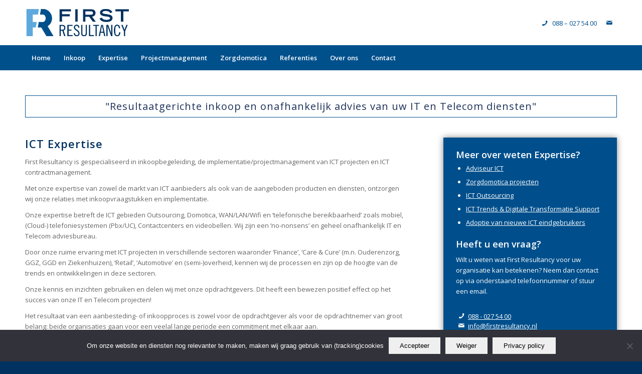

--- FILE ---
content_type: text/html; charset=utf-8
request_url: https://www.google.com/recaptcha/api2/anchor?ar=1&k=6Ldu6-8bAAAAAMP6bGBTrVozoIvfS7ZBtHLuop_n&co=aHR0cHM6Ly93d3cuZmlyc3RyZXN1bHRhbmN5Lm5sOjQ0Mw..&hl=en&v=naPR4A6FAh-yZLuCX253WaZq&size=invisible&anchor-ms=20000&execute-ms=15000&cb=8hgwsb5s6j75
body_size: 45136
content:
<!DOCTYPE HTML><html dir="ltr" lang="en"><head><meta http-equiv="Content-Type" content="text/html; charset=UTF-8">
<meta http-equiv="X-UA-Compatible" content="IE=edge">
<title>reCAPTCHA</title>
<style type="text/css">
/* cyrillic-ext */
@font-face {
  font-family: 'Roboto';
  font-style: normal;
  font-weight: 400;
  src: url(//fonts.gstatic.com/s/roboto/v18/KFOmCnqEu92Fr1Mu72xKKTU1Kvnz.woff2) format('woff2');
  unicode-range: U+0460-052F, U+1C80-1C8A, U+20B4, U+2DE0-2DFF, U+A640-A69F, U+FE2E-FE2F;
}
/* cyrillic */
@font-face {
  font-family: 'Roboto';
  font-style: normal;
  font-weight: 400;
  src: url(//fonts.gstatic.com/s/roboto/v18/KFOmCnqEu92Fr1Mu5mxKKTU1Kvnz.woff2) format('woff2');
  unicode-range: U+0301, U+0400-045F, U+0490-0491, U+04B0-04B1, U+2116;
}
/* greek-ext */
@font-face {
  font-family: 'Roboto';
  font-style: normal;
  font-weight: 400;
  src: url(//fonts.gstatic.com/s/roboto/v18/KFOmCnqEu92Fr1Mu7mxKKTU1Kvnz.woff2) format('woff2');
  unicode-range: U+1F00-1FFF;
}
/* greek */
@font-face {
  font-family: 'Roboto';
  font-style: normal;
  font-weight: 400;
  src: url(//fonts.gstatic.com/s/roboto/v18/KFOmCnqEu92Fr1Mu4WxKKTU1Kvnz.woff2) format('woff2');
  unicode-range: U+0370-0377, U+037A-037F, U+0384-038A, U+038C, U+038E-03A1, U+03A3-03FF;
}
/* vietnamese */
@font-face {
  font-family: 'Roboto';
  font-style: normal;
  font-weight: 400;
  src: url(//fonts.gstatic.com/s/roboto/v18/KFOmCnqEu92Fr1Mu7WxKKTU1Kvnz.woff2) format('woff2');
  unicode-range: U+0102-0103, U+0110-0111, U+0128-0129, U+0168-0169, U+01A0-01A1, U+01AF-01B0, U+0300-0301, U+0303-0304, U+0308-0309, U+0323, U+0329, U+1EA0-1EF9, U+20AB;
}
/* latin-ext */
@font-face {
  font-family: 'Roboto';
  font-style: normal;
  font-weight: 400;
  src: url(//fonts.gstatic.com/s/roboto/v18/KFOmCnqEu92Fr1Mu7GxKKTU1Kvnz.woff2) format('woff2');
  unicode-range: U+0100-02BA, U+02BD-02C5, U+02C7-02CC, U+02CE-02D7, U+02DD-02FF, U+0304, U+0308, U+0329, U+1D00-1DBF, U+1E00-1E9F, U+1EF2-1EFF, U+2020, U+20A0-20AB, U+20AD-20C0, U+2113, U+2C60-2C7F, U+A720-A7FF;
}
/* latin */
@font-face {
  font-family: 'Roboto';
  font-style: normal;
  font-weight: 400;
  src: url(//fonts.gstatic.com/s/roboto/v18/KFOmCnqEu92Fr1Mu4mxKKTU1Kg.woff2) format('woff2');
  unicode-range: U+0000-00FF, U+0131, U+0152-0153, U+02BB-02BC, U+02C6, U+02DA, U+02DC, U+0304, U+0308, U+0329, U+2000-206F, U+20AC, U+2122, U+2191, U+2193, U+2212, U+2215, U+FEFF, U+FFFD;
}
/* cyrillic-ext */
@font-face {
  font-family: 'Roboto';
  font-style: normal;
  font-weight: 500;
  src: url(//fonts.gstatic.com/s/roboto/v18/KFOlCnqEu92Fr1MmEU9fCRc4AMP6lbBP.woff2) format('woff2');
  unicode-range: U+0460-052F, U+1C80-1C8A, U+20B4, U+2DE0-2DFF, U+A640-A69F, U+FE2E-FE2F;
}
/* cyrillic */
@font-face {
  font-family: 'Roboto';
  font-style: normal;
  font-weight: 500;
  src: url(//fonts.gstatic.com/s/roboto/v18/KFOlCnqEu92Fr1MmEU9fABc4AMP6lbBP.woff2) format('woff2');
  unicode-range: U+0301, U+0400-045F, U+0490-0491, U+04B0-04B1, U+2116;
}
/* greek-ext */
@font-face {
  font-family: 'Roboto';
  font-style: normal;
  font-weight: 500;
  src: url(//fonts.gstatic.com/s/roboto/v18/KFOlCnqEu92Fr1MmEU9fCBc4AMP6lbBP.woff2) format('woff2');
  unicode-range: U+1F00-1FFF;
}
/* greek */
@font-face {
  font-family: 'Roboto';
  font-style: normal;
  font-weight: 500;
  src: url(//fonts.gstatic.com/s/roboto/v18/KFOlCnqEu92Fr1MmEU9fBxc4AMP6lbBP.woff2) format('woff2');
  unicode-range: U+0370-0377, U+037A-037F, U+0384-038A, U+038C, U+038E-03A1, U+03A3-03FF;
}
/* vietnamese */
@font-face {
  font-family: 'Roboto';
  font-style: normal;
  font-weight: 500;
  src: url(//fonts.gstatic.com/s/roboto/v18/KFOlCnqEu92Fr1MmEU9fCxc4AMP6lbBP.woff2) format('woff2');
  unicode-range: U+0102-0103, U+0110-0111, U+0128-0129, U+0168-0169, U+01A0-01A1, U+01AF-01B0, U+0300-0301, U+0303-0304, U+0308-0309, U+0323, U+0329, U+1EA0-1EF9, U+20AB;
}
/* latin-ext */
@font-face {
  font-family: 'Roboto';
  font-style: normal;
  font-weight: 500;
  src: url(//fonts.gstatic.com/s/roboto/v18/KFOlCnqEu92Fr1MmEU9fChc4AMP6lbBP.woff2) format('woff2');
  unicode-range: U+0100-02BA, U+02BD-02C5, U+02C7-02CC, U+02CE-02D7, U+02DD-02FF, U+0304, U+0308, U+0329, U+1D00-1DBF, U+1E00-1E9F, U+1EF2-1EFF, U+2020, U+20A0-20AB, U+20AD-20C0, U+2113, U+2C60-2C7F, U+A720-A7FF;
}
/* latin */
@font-face {
  font-family: 'Roboto';
  font-style: normal;
  font-weight: 500;
  src: url(//fonts.gstatic.com/s/roboto/v18/KFOlCnqEu92Fr1MmEU9fBBc4AMP6lQ.woff2) format('woff2');
  unicode-range: U+0000-00FF, U+0131, U+0152-0153, U+02BB-02BC, U+02C6, U+02DA, U+02DC, U+0304, U+0308, U+0329, U+2000-206F, U+20AC, U+2122, U+2191, U+2193, U+2212, U+2215, U+FEFF, U+FFFD;
}
/* cyrillic-ext */
@font-face {
  font-family: 'Roboto';
  font-style: normal;
  font-weight: 900;
  src: url(//fonts.gstatic.com/s/roboto/v18/KFOlCnqEu92Fr1MmYUtfCRc4AMP6lbBP.woff2) format('woff2');
  unicode-range: U+0460-052F, U+1C80-1C8A, U+20B4, U+2DE0-2DFF, U+A640-A69F, U+FE2E-FE2F;
}
/* cyrillic */
@font-face {
  font-family: 'Roboto';
  font-style: normal;
  font-weight: 900;
  src: url(//fonts.gstatic.com/s/roboto/v18/KFOlCnqEu92Fr1MmYUtfABc4AMP6lbBP.woff2) format('woff2');
  unicode-range: U+0301, U+0400-045F, U+0490-0491, U+04B0-04B1, U+2116;
}
/* greek-ext */
@font-face {
  font-family: 'Roboto';
  font-style: normal;
  font-weight: 900;
  src: url(//fonts.gstatic.com/s/roboto/v18/KFOlCnqEu92Fr1MmYUtfCBc4AMP6lbBP.woff2) format('woff2');
  unicode-range: U+1F00-1FFF;
}
/* greek */
@font-face {
  font-family: 'Roboto';
  font-style: normal;
  font-weight: 900;
  src: url(//fonts.gstatic.com/s/roboto/v18/KFOlCnqEu92Fr1MmYUtfBxc4AMP6lbBP.woff2) format('woff2');
  unicode-range: U+0370-0377, U+037A-037F, U+0384-038A, U+038C, U+038E-03A1, U+03A3-03FF;
}
/* vietnamese */
@font-face {
  font-family: 'Roboto';
  font-style: normal;
  font-weight: 900;
  src: url(//fonts.gstatic.com/s/roboto/v18/KFOlCnqEu92Fr1MmYUtfCxc4AMP6lbBP.woff2) format('woff2');
  unicode-range: U+0102-0103, U+0110-0111, U+0128-0129, U+0168-0169, U+01A0-01A1, U+01AF-01B0, U+0300-0301, U+0303-0304, U+0308-0309, U+0323, U+0329, U+1EA0-1EF9, U+20AB;
}
/* latin-ext */
@font-face {
  font-family: 'Roboto';
  font-style: normal;
  font-weight: 900;
  src: url(//fonts.gstatic.com/s/roboto/v18/KFOlCnqEu92Fr1MmYUtfChc4AMP6lbBP.woff2) format('woff2');
  unicode-range: U+0100-02BA, U+02BD-02C5, U+02C7-02CC, U+02CE-02D7, U+02DD-02FF, U+0304, U+0308, U+0329, U+1D00-1DBF, U+1E00-1E9F, U+1EF2-1EFF, U+2020, U+20A0-20AB, U+20AD-20C0, U+2113, U+2C60-2C7F, U+A720-A7FF;
}
/* latin */
@font-face {
  font-family: 'Roboto';
  font-style: normal;
  font-weight: 900;
  src: url(//fonts.gstatic.com/s/roboto/v18/KFOlCnqEu92Fr1MmYUtfBBc4AMP6lQ.woff2) format('woff2');
  unicode-range: U+0000-00FF, U+0131, U+0152-0153, U+02BB-02BC, U+02C6, U+02DA, U+02DC, U+0304, U+0308, U+0329, U+2000-206F, U+20AC, U+2122, U+2191, U+2193, U+2212, U+2215, U+FEFF, U+FFFD;
}

</style>
<link rel="stylesheet" type="text/css" href="https://www.gstatic.com/recaptcha/releases/naPR4A6FAh-yZLuCX253WaZq/styles__ltr.css">
<script nonce="qm5MqRq2sYYSefspznh49A" type="text/javascript">window['__recaptcha_api'] = 'https://www.google.com/recaptcha/api2/';</script>
<script type="text/javascript" src="https://www.gstatic.com/recaptcha/releases/naPR4A6FAh-yZLuCX253WaZq/recaptcha__en.js" nonce="qm5MqRq2sYYSefspznh49A">
      
    </script></head>
<body><div id="rc-anchor-alert" class="rc-anchor-alert"></div>
<input type="hidden" id="recaptcha-token" value="[base64]">
<script type="text/javascript" nonce="qm5MqRq2sYYSefspznh49A">
      recaptcha.anchor.Main.init("[\x22ainput\x22,[\x22bgdata\x22,\x22\x22,\[base64]/[base64]/[base64]/[base64]/[base64]/[base64]/[base64]/Mzk3OjU0KSksNTQpLFUuaiksVS5vKS5wdXNoKFtlbSxuLFY/[base64]/[base64]/[base64]/[base64]\x22,\[base64]\\u003d\\u003d\x22,\x22w7k4w6UpfcOAD3rDlGTCisOCwpNcf8KsXXkUw5HCjsOew4VNw4/DqcK4WcOKKAtfwrdHP31VwoBtwrTCnC/DjyPCpsKcwrnDssK+XCzDjMKRaH9Ew5nCniYDwpEVXiNjw4jDgMOHw6bDucKncsKlwprCmcO3eMOPTcOgIsORwqosRMOfLMKfNcOKA2/CuXbCkWbCtMOGIxfCmMK/ZV/DjcOrCsKDcMKgBMO0wq/DuCvDqMOmwqMKHMKcXsOBF2EcZsOow5XCpsKgw7AhwrnDqTfCvsOXICfDocKQZ1NGwpjDmcKIwqwgwoTCkgjCqMOOw69MwqHCrcKsC8KJw48xXVAVBULDkMK1FcKuwrDCoHjDp8KKwr/[base64]/CvkfDscKUw5EhFmJTwoYjw7VowpAiN2ouwpXDpMKBD8OEw4fCn2MfwoARQDpJw5jCjMKSw5l2w6LDlTgjw5PDgjFuUcOFbsOUw6HCnE1CwrLDpxMrHlHCnTpUw7Uzw5PDhy5Lwrc1HiHCvMK9wq3Ckk/DpsKawpwXS8KQQMKSbz8NwrDDixXCu8K/[base64]/[base64]/[base64]/wqQFNktnw6c3GcOMwo/DkCjDq8KAwp3CqxLCmQbCt8OIUMOhTMKqwowWwrwrOsKswqolbsKawpEyw63DhjHDmWRfUzfDjwoCLsKawpLDmsOHXW/CkXRHwroGw7oRwrTCgBMlcn3DkcOcwqQ7wpLDh8Ktw4ddRXhxwq7DksOJwq3DncKxwoo2TMKmw7nDv8KJTcOTFMOsIDNqDsKaw6XCnwEtwpvDsnQiw6V8w6DDlSZQZ8KPLMKEYcOiQMOtw7cuJcOlVQHDn8OgEMK9w786XGjDvsKHw4/DiQzDhHACVHRxGHdxworDr1vDvzvDtMOncTTDrx7Ds2zCqxbDncKow69Uwpwicl0Aw7PCmE0Tw57DgMOxwrnDsXMBw6vDsXMOXW5Rw7lKSMKpwq/[base64]/Dr8KYHVNjwqPDrhHDqsKdw5ooIlXDosO9Py/[base64]/DnmY3bHkLw5jChcK7wp1jwpbDhsOiRjjClD3CrsKmEcO2w4jComTCi8ODPMOAHcOwbSl+w6wDZsKVX8OrAcOsw4TDmArDs8KXw4MZOMOIFRPDvU53wpEQRMOHKyEBSMOxwrZRdHTCoCzDu0LCrSnCoTFEwqQkw5nDgxPCpg8nwowvw7vCmRfDj8O5b3nCqA/CiMO+w77DgMONIm3DrcO6w4ZnwpnCuMO7w4/DkGcWFSlfw6Viw6lyLTzCiwI+w5PCr8O2IQUHHMOFwrXCoGMXwrl/X8Ogw4oSXX/DrH/Dh8OCaMK5WWgqEcKQwqwJw5/[base64]/fgHChMOydFhlVzwiwqUmMjYudsOFWlxpGXMACRs5I8ODPcKsBMKSb8OpwrYpPsKVEMKyIhzDv8OlDVHCqjnDhMKNRMODTjhPTcKLM1LCjsO0TMODw7RNecOLUk7ClmwXRsODwqvDoEPChsKACBdZID3CvW5Kw4tBIMKEwrfDm2p+wp4ww6TDjT7CrgvCvx/DrcObwrBAFcO4GMKHw7Etw4HCujXDgMKqw7fDjcO/M8KdQ8OkPWoEwrrCqBHCmwzDgX52w4ZFw4TCusOMw712CcKRG8O7wr3Dv8K0XsKIwrnCpH3CjUbCvRXCh01/w7EFZcOMw5FBV3AuwovDtgRcXSXDiiHCrcOvTW52w5bCjj/[base64]/[base64]/Chjxpf8Oowq19MhXDsysrScK5w6zDjBRswo/Cq8O3aDnCi3fDlMKGVcOVWGLDmsOeFjkAWEMoXkNdwoXCgRzCog4Aw7zChh/DnHVwU8OBwr/DgnnCgXwFw7/CnsOVOFfDpMOjW8OdfkocMR3DmCJ+wpoTwr7DniPDsREowqDDl8K3bcKcNcK6w7nDmMK7wr1+GcOVN8KpOELCpgfDnWEZCyvDs8O2wo0gUXl0w7/DjFMcYmLCuHgHc8KbYk9iw7HCogPCn3sLw4x4w65QMBXDtMKRB3ElEz16w5rDhR41wrfDrsK9UQvCisKgw5XDmWHDpG/[base64]/DtMO7wqZ1wrM0OcOcw4PCjXLDgMO8w5DDocO0PDjCosONw6LDpinCrMOIWEXDk1Jaw6PCt8OowpQ3BcOww73CjHlcw4x1w6DCgsOaacOBPy/CjsOeSEfDvWQ2w5jCggUZwpJiw4MlazDDhmRnwpBSw60bwoF5woVawrtkEW/Co0rClsKpw5XCq8OHw6wLw4pDwowWwoXCp8OhLTc3wrARw58MwrjDlkXDrcO3QsOYCFTCgi93dcOaBWN4f8OwwrTDlD/DkTkiw6A2w7TDs8Kow44zXMKgwq5swq5Rc0Qnw4lqf0EZw63CtSLDvMOKUMO3HMOkD0EYcylbwq/CvsOjwqBid8O2woICw58bw5nCgcOCUgdjKFDCvcOuw7PCqEjDisO+T8K5CMOrUzLCpsKqbcO/JcKYWybDuwwDVVvCtcOiH8O8w6nCmMKSN8OLw5Ygw7AEwpLDoSlTTgfDrz/CnBBLQ8OCVsKNUcOyDMKxMsO/wqYkw53DnQXCkcOVHMOEwr3CvUDCvsOuw44WQUkVwpgcwoDCml/[base64]/[base64]/w6ouw5l4XcOBw5Q2TsOWwq3DiX56TsOhwq3CtsOGEsOubcOmcEvDucKlwrEmw69xwplUQ8OEw5Juw4nChMKAOsKBM1jCksKPwpXDicK9UMOYIcOyw48XwpA1d0Qrwr/DusOAwpLCtSTDgsOHw55yw4DDrETCtB9tA8OxwqnDsBFaMinCvlYwBMKTDcK8G8K4OVPDnD1rwrTDp8OeN1HCvUQ/e8OJDsKKwr4lY1bDkitywo/CrTUHwp/DrzQ3aMKnVsOMIn7Cu8OUwojDrgTDv18oCcOQw7PDncK3LzHCj8KcB8O6w6A6In7ChW4/w47DtnVbw6dBwpB1wqPCmsKSwqHCuy4/[base64]/DpMKdQGhTw7DDjsOnw7czwo7DvncJTg89w4HCkMKBOsO6dMKgw6lnCW3CphLCvktHwrxoEsKnw4nDlsKxDsK/YlTDhsOXA8OlCcKEB2XCs8O2w6jCiy3DmzI2wqQYYcK3woAhwqvCscOFEALCo8OnwocpFSFawqsYYxMKw6VWdMO/[base64]/[base64]/DvMK9w7TCiMKwF1PDkhXCl8OsNMO7JRPDg8KMw6sPw6scwpfDgi4rwpTClDXCk8OywrNKODJ7w5IIwrHDksOTXhTDiC/[base64]/CpcONwr7CisKAKFvCtsOiw5YWw6nDuVLDiCk0wqHDtE40wrXCqMOpRsKfwrbDjsKFKRoFwpPCmmxnL8O4wr0VQMOYw7EEQiA1IcKWccKcbzfDvBUrw5pZw6vDisK/[base64]/OhfDlcKOw6sTC8KAw5zDt8OecMOEwowIYzXCtFXCgzpJw4zCoHVJWsKOFHHDp19Cw5VmMMKXPcKwc8KpdVsOwppowow1w4kmw5hNw7XCkA92V3JmHsKPw5w+P8O9wp7DgsOnFMKCw7vDkUNFB8OJQ8K6TF7CgCR/w5Riw7fCvFRCQgYRw4/CuGN+wqt0GsOZKMOkBHsqMDg6wp/Cp2Nxwo7Cu1TCl13DusKqcVbCjldTPMOPw6Etw5cCBMOdEkEHRMOXb8KHwqZzw5otfCRmdMO3w4/CnMOuLcK3ZjHCgsKXcMKcwp/DisOGw4VSw77DmcOqwqhiNiw1wo3ChsKkZljDvcK/cMKpwp53VcORQxBfXyvCmMKGWcKyw6TCrcOIc2HCvyTDlGvCmWZ5WsOoL8O6wpTDi8KxwqodwpdOVzt7KsOkw446H8O5RFHDn8KtfmzCjA8AHkgENE7CkMKfwpcHJQbCisKQX3LDih3CtMKAw4BdCsOtwrfCu8KvUMOMI3fDosK+wr9XwqzCucKTw6TDkH/[base64]/CpMKBCsKrUCzDuMOxBMObHGbCmMKEBArDtHJ+YjnDginCuE8uUcOzL8KUwpvDscKCScK8wok1w4skEWlJw5Ziw5bDvMOLIcKDw5Y8w7URAsKWwpPCu8OCwo8RDcOVw6xXwqnCnX/DtcO/w5/Cn8O4wplxBcKFHcK1wpbDvD3CpMOvwrIiEAERf2rClsKndGwCAsKjVUbCu8OvwoLDtTlPw7XDpUPCsn/CvRxtDMOXwrLDtF5mwpbCgQp8wpnCoE/CrcKJBEAUwoPCgcKiw5fDnxzCk8KxAsOaIiJUFjVvFsO9w7rDkmtkbyHDqMOowqTDpMKMdcKnw4cDdjfCsMKBeGsUw6/Dr8ORwpplw6EYw4DCh8OyVl8dRMKaM8OFw6jCksKHdsKpw4kvG8KTw5rDkyN6aMKdccOvWcO6N8O9NCnDr8ObUlhtGiZIwqxQGR5EeMOOwo1PJClBw501w4DClBjDpmN9wqlBIB/Ch8K9w7YxOsKxwroxwq3DpmnCo29OO1PDlcK/DcOaM1LDmmXDthUqw7nCt3BIGMODwpJYeGvDgcOTwoTDjMO+w6nCq8OtCcO/E8KldMOGasOKwq1/b8KoRRcHwq3CgSXDncK/fsO4w5sQQ8O9fcOHw7N/w7Mjwp7CtcKUWgLDiDnCjS4lwqvCjnDCicO/bsOAwrYQccKGKwNPw6s/WcOqMTg+Y0lWwrLCrcK4wr3Dk2EOdMKdwrd9OErDqTsRccOpS8KmwrdowoBEw55iwr3DhsKUC8OvVsK+wo3DgGrDl2UxwoDCqMKuJMO/SMOkXcOYQcOVdcKNRMOUABN3ccOcCzxBL1s1wo9kCMOaw5TDpcOhwp3ChxTDqwrDqcK9ZcKwPkZuwqNlEzJCEsKQw74LAcOBw4jCssO/AHghQcOOw6nCvEJ3wo7CnhrCoS8lw7RMLg4Yw7jDmFppRWTCsxJtw4DCqzPClk0Mw7BgIsOWw4LDvC7DjMKUwpZSwrLCpFNSwo5UUcOEW8KVSsKra33DkCtRDHYaPMObHgYlw6rCkG3DscKXw7vCs8KyeBV0w5VswqV7JXJPw4/[base64]/w7sAw5HDnQw7VcOTw5hwWcKsDUbCpRDDtUQTScKQQSHCvhRhDsOpKsKow6vCkDfCvVU8wrkMwrdRw6Zrw4fCkcOsw6/DgsKfOBnDlyYzXGZZBh8CwptKwocpw4tbw5Z7WQ/[base64]/w5XDpzkkw7vDi8KwwrAbw4MuUWYkDh0Uw55uwpXCp001TcKrw7vCoCJWOSfDgAtBEsOTSMOfTWbDksKDwrFPIMKLGnJuw6sXw7nDpcO4Mw/Dj3XDi8KjG0Y+wqbDkcKOw7rCk8Kkwp3ClXkawp/CpQbCt8OvPWNEXxZXwr/Dk8OlwpXCnMKcw4BoQgR1f30kwqXCo0XCsVzCisOuw7XDo8O2bVzDgTbCk8O0w5zClsKGwpN8DWDCmxcQOCHCv8OqR3vCtn7CusOywoXClnI7dBZow4HDrH/CqDtHLkxFw5TDr0s/[base64]/CpSnCi8KjUMO4RVXDjcOqacKyHMOGw4MUwr/[base64]/DmcOQLsOmSQp6alETPMOxDwzCkMO1w7J/EWFmwrvCn1RYwp7DhMOLUBc/[base64]/DrhnDgcKAwp/Dn8OAwrVZw6rCnMKNV37DtMKIdsKKw4p7wrJww4jCkBstwrUEwo3DqhhPw6nDjcOpwo9tfwrDj1YOw47CsmfDkkfCssONBcOFfsK+wrHDpcKKwo/[base64]/Cn8KuVCnCgsKMQxXDlsKuKgcKA8K1bMOZwozDvArDrsKdw6TDn8OOwpbDsGNjLkoTwocEJwHDucOHw5sWw6wnw5ASwpTDrMK5Mnsiw6dAw7nCqmbCmMOgMcOoFcOxwqHDmcKnSF8/w5IeRG98CcKJw5XCijXDlsKXwrY/WcK2LCs5w5XCpHPDpCzCsGfCg8O5wrpOVcOlwqDCu8KxT8ORwqBGw6/CqX3DucOgc8KLwpYuwqhHW10wwpfCuMOACmxxwrZ5w6HDuH4Dw5IHCnsSw4Anwp/DocOcPmY7S1PDrMOtwqAyecKgw5vCoMOvGsKQJ8OUGsKmYS3Ci8KXw4nDqsOLLUlWSw7Dj35YwqvDpVDCo8OWbcO+VsOeDWJEF8Olwp/DlsODwrJNMsOKIcKfY8O2dcOPwr1DwqZUw7DCi0hWwonDtmE3wp3CpzAvw4fDpGlzXmVzeMKQw5oPEMKoPMOsTMO+GcKjUSsDw5c4KBbCnsOXwq7Drz3ChGwJwqFUHcK9LcKYwozDhWljc8ORw5zClB19w5zChcOGwo5gw6/Cj8K/VTzCrsObGnUIw4fDisKRw7o0w4gcw6nDrl0mwrnDuQAkw77Do8KWZsKbwph2QMKmwrMDwqNqw4XCjcO0wpY1ecO8w4DCn8Knw4d5woLCssKnw6zCiGzCnhs2CgbDr1hJRxICJcOmVcKew7M7wr9vw57DmT8Vw6cIwrbDjAnDp8Kww6PDr8OJJsOww7lKwoR/LgxFAsO7w5Yww7rDpcOLwpLCgm7DrMOfNzkgZsKtMzpndAxpWzLCrSITw7DChzYJA8KWTMOew4PCjAzCt2w/wo8ITMOqOj9wwqldMFjDlcO1w4Fpwo9fWlTDrSw5cMKRwpA8DMOELRLCssKhw5zDiyXDmMObwqhTw7tlXcOndMKZw5XDtMKuVD3Cg8OVwpLCv8OsMijCh3/DlQhdwpARwq/CtsO+Rm3DsgjCrMOhC3HDm8ObwqB5c8O4w4oxwpw1CAp8cMK6OjnCusOdwr18w6/CisKww5UgBA7DsHnCnTMtw6IpwoVDPCYJw4xgYjDDggUGw4/[base64]/w69uJwXDnnNtGjTCjBQmw5HDk3jCnUbChCdPwo4Hwq7CuHpPPlNWWsKiJjEcacO2w4A8wro/w6kxwrctVT7DgzB3I8OnUsKBw6TCs8OGw7HCkEk7TMOGw74rCsO5I24AclUTwoYYwrZewr/Dl8KkPcKcw7vDg8O+BDsqPGzDisOawr4Kw49EwpPDmhnChsKvwq1Yw6XCsQPChcOPSTkMeiDCmMOrfnZMw7fDqFHDg8KZw5M3Fhglw7MbK8KKGcOQw60lw5ojI8KZwozDo8OyGcKYwodEIT3DjVVLPMKLWQLDpVwPwp/DlXkvw6YAJsOTahvCoWDDlcKYenbCnw0tw4sQCsKgEcKVLWd5HQ/[base64]/[base64]/wpvCrMKRLxrCnsKuw4U9AUvCpcOhe1puSSzDq8KZUUgJYMK3e8KaT8OSwrnDtMOUacOqZcOpwpkmXwrCu8O+wqHCrsOdw5QBwoTCrjVqecOYJWvCpsOEeRV/w4tnwrpQJcKbw7E1w75Qw5LCh0HDk8KcRMKtwpZywr1iw6HCuQgFw47DlXfDhcOrw4V1dQZxwqPDmX8CwpJcf8Kjw5vClEonw7/DqcKCWsKGHD/Cpm7ClyRzwpYuw5czA8O1A3tZwobDisOKw4DDgMKjwp3DmcOJdsKORMKTw6XChsK5wrnCrMK6CsKHwrMtwq1QZsOvw5TCpcOew5fDkcK6woXCgy9gw4/Cv0MVVRvClB/DuQsuwqXClMKqbMOSwrXDqsKXw78/ZGLDkTbCvsK0wpbCgz0hwr4bbcO8w7rCvMKPw7zCjcKQf8O8BsK0woDDg8Orw5DCtQbCgGgFw7vDiSfCjVRUw7nCviZewpTDnWpkwoPCm13DqHXCkMKrB8O1NMKmasKzwr8BwpvDi0/CqcOyw7kPwpgEIitVwrZDT0Fzw6UzwoNLw7Y4w4/CksOsc8O6wonDgMKaAsOuI3paDcKSDT7Dt2nDgBXCqMKjJsODPcOQwpYxw6rChmjCgsOfwqTDu8OPaF1Gwro8wqXDqcKVw786F2ckWsKEciXCu8OBSnjDlsKmTMKcd1/DnjAScsKow5fCnAjDk8O3TV8wwq4swq0mwpZfAkURwoVsw6bDqm9EKMOHY8KzwqNPahYlXRXCpUY7w4PDsF3DkMOSNWnCqMKJcMOuw4HClsOSLcOKO8O1NUfCi8OVbyRow4QDZ8OVYMO1w5XChRkZFQ/[base64]/DgcKDwqhuwpzCtw45wpHCicKINsO3w6V8R8OPATnCg0fCosKKw4zCiVRnf8Ofw7cJHHATYE3DjcOYUUPDlcKxwqNqw5pIV1nDtQs6wprDtMKVw4jCqsKkw6JDa3sbcB4OUSPClcOScUNlw5jCtjnColISwoE+wpkhwq/DkMO2wqIjw5PCg8OgwrXDhhbClGHDiAUUwpo6NW/[base64]/DhQPDtcOqwqVjw5nCmh5hwqHCoifDkcKEw4XDtWgZwoANw5tDw73DunXDgm7ClX3Dl8KRJzPDosKlwo/[base64]/DisKPwr7CgkNTw6zCvcKIAsO4N8OOX1pwL8KpcjtqKCfCmkpUw6hGBzZmLcOww43DnVXDg2TDl8OvKMOZYcKowpPCq8K1wqvCpC0Pw5R6w5cvCFctwqTDu8KXBEk9eMO4wqh+VcKHwqPCrnfDmMKGUcKrV8K4FMK3ScKZwphrwoNdw5M/w4oZwq07TCPDpSvCvX5Zw4x4w5IgDHnCmsKnwr7DvsOyPUbDjCnDqMK5wpzCmihNw7TDpcKcH8KMRsOSwpjCumlBwpXCvlTDk8KXwrLDjsK9LMKyYTcvw4fDhydow50EwrRtNG4YdX3DjMK0wodOVi5Gw6HCoRfCjj3DjUk/M0pkDyUnwrVHw4HCnMOTwoXCtMKVa8O8w5ofwoUswrwdw7DDtcOGwpTCosKPG8K/Gwgxe29Sd8O6w4lSw70pwpUdwr/CijQzY11MVMKFBMKyCXnCqsOjU2xSwo7CucO2wozCnVbDm2nCncKxwpXCucOHw6AfwpXClcO+wojCrQlKHcKVwo/Dv8KxwoEaZsOmw7XCo8OywrZ5EMOTFAPCg3E0w7/CicOhchjDrjt5wr9oemAfbm7CsMKHWQcwwpRxwqM9Mw5fIBM/w4XDrsKAw6J/[base64]/ChgTDvcO6G30iwpfDhFXCtcOUw7/DrsO0fSvDpMKjwqfCgSvCulsgw7/DscKwwpczw58TwrzCjMKIwpTDlVfDtMK9wobDm3JUwrpNwqM3woPDksK4X8KTw78bJ8O0f8KwVQ3CqMKOwrYRw5fCkjvDghIPQQzCvDAnwrrDjD0Vbi/CnyLCn8OjQMKMw5U+Zx/CiMK5bzUhw4DChsKpw5LCpsOgI8OdwrFaa0PCv8OuM19nw7rDmWXCpcKSwq/[base64]/[base64]/DvTTCtsOFwrd0wrEFwp8BN8Oqwpxcw7UQMVTCuMKjwpjDocO6w4TDpcO/wojDr1LCrcKTwpV6w5w8w5DDhmzCrGrCrC5UNsOhw45VwrbCi0zDonPDgQQrNx/Dg0XDsHI/w5sBV2LCr8Oow73DkMOZwqI9LMOddsOxG8OnAMK7wqFiw7YLI8OtwpULw5zDuFgoAMOcAcOuJ8KIUT/CosKoagbCpcKYw53CnF7CuS4oAsOVw4nCggAkLwpbwqrDqMOwwr4fw5hCwrDCnyIWw47DjcOqwopSGXDDgMO0IE8vSX/[base64]/DrWFXPcK5woDChQnCvlUHw68Kw7USD0gAwrrCkVLClVvDv8Kiw5Nlw4EVeMKHw6gawqXCo8KDa1HDlsOdZ8KLDsKPw4zDi8Opw7HCgRnCqxkRCF3CqRtjCU3DpsOnw7IQw4rDk8KZwr7CkRUcwpQDKlLDhws+wr/[base64]/[base64]/DrsKiwrbDkcKRG8K4w4LDqMKxw7fCqVIgJsKHScOoHiIYb8OiYgDCjjTDj8KvIcKRasKPw63Dk8Kfe3fCn8OgwoHCvQdow4vCslAVRsOxQQB9w47DuxPDosO0w73Ct8Olw7ctdsOLwqbCuMKzFMO5woEBwobDhcKkwrnCnMKwIEYQwpZVWFLDiE/Ctk3CrDDDgkHDr8OtdgARw7DCiXPDmG8gaQ3DjsOhFcO8wqrCnMKSFsOsw5nDnMOZw4dLb204VUQpaQIVw4XDn8O4wp7Dry4GRwoVwqDClDtMecK6VABEacOnDX4yUiXClMOhwrRQAkzDsHTDuWfCocKUccOpw6IzXMOIw6/Dn2nCpUbCsD/DvsK6NGkGwphPw5HCsX3DhRtdwoZqNhV+c8KycMK3w5DCqcK5IAfDmMKPIMObwrQ0FsKRw7YrwqTDoBkdGMK+fDwdT8OQwoo4w4jCmCnDjEohCifDmsKHwptZwpvCul/Dk8KywodSw6MKEy3CtX1TworCoMK0SsKtw6Z3w7R6UsOCU0wBw5vCmyLDncOXw4cSTU4BJ1zCnFbCtzEfwp/DqjHCqMOEbHfChsKsUUjDi8KiCl8Nw4XDgsOOwobCv8O6Jks8ScKEw41hN1N0w6ciOMKdd8KVw4pPUMKjBg4hY8OZNMOOw73Cu8ORw6F/csKMAB/Cj8K/D0LCs8Kawq3Cr0/[base64]/CoMKGIRfCoMOOGsOIw4bDrUXClcOAw4HDhkLDgwnCnlXDpDN4w6kTw5ArEsO0wp4KBVJvwovClR/DrcOGOMKDNCzCvMK6w6fCkjohw6MUIMKsw4I0w5hdE8KrVMOgwoZQOUg9FMOaw4VvUcKaw7zCgsOwDcKxNcOPwp3CqkgKOxAmw6tzXn7DkTrDsE9Jwo/DmWhKYMOBw7TCgMO1woBbw5/CnQt8McKMFcK7wolMw67DnsKBwqLDucKawrvCqsKtTkHCjUZebcKeB34kdcOcEMOgwrvDiMODXhXCu2zDjF/CqD1xw5ZSw7MkfsO7wojDsT1UMn45wp8oHnxjwrrCiRxaw447woZuwrBTXsOlZEhswp7Dj37DnsOSw6vChsKGwqhPHnPCsH4/w6jCmMKrwpAvw5oLwoXDv3jDj0vDnsO8W8Kjw6sLTicrYcONe8OPdTwtbiF1esOON8OqUsOVwoVDCAJ4woDCp8O/DcOvHsOmwrDCo8K8w5/CmVrDkGwiWMORdsKaFMO5JcOIAcKcw784wrNXwpXDh8OLaTBVX8Kmw4/CpU3DplpMKsKxGGImCUzDsX4YBBvDoiPDpsKTw5zCiEA9wr3CpEMUdFJ/XMKowoMqw4R3w6JDeEHChXASwrlGT1LCoBPDqB/Dk8Ogw5/DgC9gHMO9wonDhMOLXlEfSW9wwookOcOxwoPCm1VjwolkRwgaw6NKw7nCgyAgfTdMwoptc8O8W8OYwrXDmcKZw5VRw4/[base64]/Ci0/Cn8KFaMK1D2TDkDLDmcKTA8OuwrpFwqHDvcKtOn3DrMKsQGcywpNMZWXDqw3DtlXCg0PCuzRtw5Ehwoxfw4hmwrUow4XDqsOpRsKbV8KMwrfCp8OMwqJKTsOQOBPCkcKnw7TCucKOwoYcZTLCgFnDqMOuOiUKw63DrcKgKj/CiHjDuDJDw6rCpMOvaAl+WEExw5sgw6jCsGQTw7pefcOpwos5wo9Pw4fCrgdhw6h8wqvDn0pOP8K9DMO3JkzDlk9IUsOkwpl5wqfChDAOwrNVwrsTdcK3w4hTwr/DvsKGwqsFT1bCog3Cp8OtclnCssOkQVTCkcKYw6QMfmAQJgZPw6wdZcKXQjlxEFw1EcO/CcOow4gxdB/Dq0oDw6MIw4t6w4TCjHPCjMO/XFw1IcK7EWhAO1XDp1JjMsOOwrUuZMK0UG/Cli0HPQ/Dq8OVw6rDgsKOw6rDjmrDisK+B1/Ch8O/[base64]/[base64]/DiMKtw7vCs8OoQAjCl0PCtwoaw6HDq8OiOsONf8Khw4VDwrLDpMO0wr0uw4zCqcKnw5TClT3DmWllTcK1wqkRInzCrMKXw4jCm8OEwqvChEnCg8O0w7TCmTXDnMKYw6/CmcK9w41WMSdQesO/wpRAwplqAcK1Ay06BMKaFVXCgMKpCcKSwpXChD3Dv0Z+TlogwpXCjypcXRDCicO7ABvDtcOrw69YA2/CnB3Dm8OZw7w4w6rCscOfXAbDg8OYw7YCbsKVwrHDpsKmaxIlV3LDu3AOwollL8KnecOXwqEtwqcIw6LCosOSP8KYw5BRwqLDgsOywokmw4vCtWzCqsOPF311wq7Cs0UHKcKmfMOywoPCssOCw5bDtWnCmcKiXGAkw4vDvlHDuGDDtGzDlsKYwpgrwq/CkMOowqNcQB1lP8OXCmEYworCjS95eBh4Y8OTWMO1w43Dsy8wwpfDkRJ4w4fDgsOmwq1gwofCmkLClHbCvsKJTsKJKMOSw7wYwr1ywrDCm8O5Zm1odjnDlcKzw59ewozCjQMpw6dKMMKYw6DDlMKJHcKIwozDpsKJw7Y/w7dcK1dYwq8VeQHClUrCg8O2C0/CrHXDqzlmP8Kuw7LDpns5wrfCvsKGMWlVw7HDl8OAWcOacCnDmQ/DjwsuwqYOUS/CpcK2w68bXA3DiVjDksK3aRjDrsK6Dh9KCcOxHjZ7wrrDgsO5HH1Xw4csfQ41wroDLy/CgcKFwoEGZsO2w4TDkMKHPgzCuMK/[base64]/DrBjDtx7ClcKif8KwwqIgw5rDi8OUKgXCgH/CrTXCi0DClsOqQcOHVsKgd1zDpsK6wpbCtMO5DcK7w5jDuMOmVMKzRsK+KcKSw4t2YMO7McOUw4bCgMKDwoIYwpFnwoYmw5E9w5zDjcODw7TCj8KaBA0pOA5ERhFyw4E+wr7DssO9w73DmVjCvcOrMQR/wrEWcWsqwphYRBfCpTvClThvwrB6w4VXwpFew4lEwrvDgQEgLMOWw63DsDp+woTCkE3DvcOXf8O+w7PDr8KLwrfDssOlw6/DpDDCsVB3w57CuVBqMcOcw547woTCnlXCi8KICsKQwrPDm8O2JMOxw5ZvEjfDgcOQTBVTHA5AP3QtF0LCg8ORQEMGw6dxwpYFJClUwpnDvMOPcEp0ScKOP0VPUT4WccOMX8OUTMKqAcK+w78rw7VTwqkxwoAiw5RuQBAvNWZ+wp4+ZwHDusKzw7N/wqPCjy/Dtn3DvcOMw6XCjhTCqsOmeMKww5sFwp7CglwQDQk/FMO8HlsAHMO4IsK/eyzDnQvDncKJAAlAwqpNw7cPw6fDpcKVCWYUGMKUw7fCihzDgAvCr8OXwqTCgUJ7Vggcw6Jiw5fClB3CnGrDsFcXw7fCgXTDk3TDnQ7DucOBw6E9w71wCnDDjsKHwrMbw6UxK8KBw5rDi8OUw6zCtAxSwrXClMKAGMKBwq/DlcO1wqtKwo/CvMOvw5ZHwq/[base64]/[base64]/wrI9wrbDokACVcKbT8OOKsK8w7TDtBMCHsKAK8KkY3PCiH3DlwDDmV9reg/DqTIywonDhGXCsFQ1BMKSw47Dk8OKw6LCrj5tGMO+PG8fw6Bow5zDuSvCtsKDw7U0w6PDicOHPMOVSsKgbsKUV8Oow5wKKcKeMWEvJ8OFw7XDvMKgwovCn8OOw43Cn8KPMm9dD1bCpsOgDkJpdjk6Wixbw5jCscKQPi/CscOdGWzChX50w4NDw7PCgcKdwqR9KcOqw6AEBwHDisKLw4VQfgDDryQuw6/Cn8OiwrTCsSnDqCbDicK7wqhHw5o1e0Urw6bChlTDssKZwocRw4HCg8KnG8ONwrlfwrxJwp/DsHTDkMOyNX3DrsO1w4/[base64]/CosK4w4Q/w7rDjHdyP8Ovw6oow7DCvjrDqzfDlMOGw7vCgR/CtMOmwobDrXbDqcOkwrLCk8K6wq7DtUY3VcOXw4Qcw7TCusOdB07CgsOLElzDshrDkTwCwrfDsDDCtnDDr8K8O2/CrsOEw75EeMK+Fy11FRfDsk0UwqVdBj/[base64]/XWdRw5zCqsKZWwVwHko0TGJaw5fCmnk/GAMkTmnDnyjDsDvCtnMIwoHDrSkIw5PCjj3Cv8Ohw7oBKgg8AMKtCkbDoMK5wq0yfVHCt3Yzwp3Ds8KSQcOvHRTDghMww48WwpQKMsO5HcO4w47CvsOywr9RMSFQcHHDgDDDvSvDjcOGw5w6CsKLw5jDrDMbDGbDom7DpsKYw5nDlj4dwq/CvsOnJsOmAm4Kw5PCtkYvwrxIYcOgwpjChlzDusOMwp1rE8OQw6HCuwDCgwLDn8KCbQxswoFXE2RFWsK0wqopOw7ClcORwogSw5PDmcOoGioYw7JHwqLDusK0XlBAUMKjOFUgwog2wrHCp3kgHcOOw4YpI2VTKypnY2NPw4kFb8KCbMOOYXLDhcKNWy/[base64]/CrBoQJMK1wrZKwoBnCMOCIA3CrsO0JsKlE13ClMKDwqUIwpBZBsKHwrbCgEIvw4jCscKRLSbCiUA9w45sw6jDjsOVw5QcwpfCilMaw6pnw4wtZC/Cg8KnI8KxH8O8PsOYdcK6eD54VDwBRWXDucK/w6PDrCwJwrVkwobCpcOXLcOmw5TCqwUAw6JNb2TCmjrDmiBow6okEWPDtXNPw65Sw4d6WsKbTk8Lw7c1f8KrP242wqs2w4HCrhEnw7pawqFdw6nCnm5LDh83GcKQYcOTPcKTXDY9QcObw7HClcO9w6FjScOhI8OOw5XDssOyd8OtworDtiJiCcKUCjYMesO0wrl8ZC/CocKqw7kPV1QWw7J9ScO1w5VnbcOsw7rCrncNOmkQw51gwpsCBjQpYsOmI8KUJEnCmMOFw5DCiBtmW8K5C3kuwqHDl8OvMcKiecK0woBzwqnDqBwQwq9meVTDvXkTw4U2QX/CssO5NC9/YQXDvsOuUBDCgTrDrUNpXQp1woDDumTCn1VSwq3Dui4PwooYw6I3WcO3w7o5UH/Dt8KYwr5mGSZqEsOaw67Dt2MMMzzDnD3CmcOawr1bw5TDoinDqcO2RMKNwofCnsO6w7Vkw4UDw6TDksKUw75Dwrdiw7XCmcOkFMK7QsKDYwgbdsK+woLCrsO6acOtw4/DkwfCtsK1VAPCh8OYJxojwqNDf8KqXMKKK8KJIcKrwr/Cqnxtwqo6w6AfwoBgwpjCp8KDw4jDlGbDhybDs0hTPsKaRsKHw5Q+wofDo1fDn8OdZsKQw7UOXmoiw4IMw68ARsKAwpw+OgRpw7DCklhPe8OOcRLDmyd0wr4ZLinDh8OiYMOGw6LCvm8fw43CjsKVdxHDm1FRw75BQsKfXMO6YgprI8K/w53DvMOJIQFlUh8/wofCoiTCtFnCosO7azAECsKNAsO+wotGLMOsw5vCuS7DjS7CuS/Cm2hawoZgVkMrw7rCscK9dyzDhMOlw63CmUArwpkqw6vDnBLDp8KsF8KRwqDDt8Kfw5/CjVnChcOyw7tJKEjDt8KjwoPDij53w7VHYz/DjzooRMOMw5PDgnNEw79oDVfDvcKFXWljYVAHw5fCtsOFBkLDhQV/wrQ9wqTCosKec8KMM8ODw4Flw6hJBMKAwrvCr8K4ZyPCll/DgRkyw6zCsWRXU8KXVT0QE0xSwpnCmcKEOE1KA0zCj8KBwqAOw5LCosK8IsOkZMKawpfChD5aaGrDoRpJwqtuw7nCjcK1YhZsw63Dh3Fuw6vChcOPTMOyb8KjB1h7w5/CkDzCsVHDoXQrdcOuwrJRei9IwpBcZnbDvioPaMKpwqHCqhVtw5zClB/[base64]/CtMKGwo3DtwBpR8OYw6vDvsK/QinDocOTwrE3NGRhw7s6w4TDq8OpYsOpw7zCkcKzw50yw75rwroKw6zDrcK6TsKgTn3CicKEEB4\\u003d\x22],null,[\x22conf\x22,null,\x226Ldu6-8bAAAAAMP6bGBTrVozoIvfS7ZBtHLuop_n\x22,0,null,null,null,0,[21,125,63,73,95,87,41,43,42,83,102,105,109,121],[7241176,419],0,null,null,null,null,0,null,0,null,700,1,null,0,\[base64]/tzcYADoGZWF6dTZkEg4Iiv2INxgAOgVNZklJNBoZCAMSFR0U8JfjNw7/vqUGGcSdCRmc4owCGQ\\u003d\\u003d\x22,0,0,null,null,1,null,0,1],\x22https://www.firstresultancy.nl:443\x22,null,[3,1,1],null,null,null,1,3600,[\x22https://www.google.com/intl/en/policies/privacy/\x22,\x22https://www.google.com/intl/en/policies/terms/\x22],\x22WOqts6Bcv5pGlHk0K3mlq3W38znkDCIOZMQHWSH2MM0\\u003d\x22,1,0,null,1,1763070276287,0,0,[8,28,43,40,47],null,[124,88,238,238,205],\x22RC-9UqzCCx5mqKEFw\x22,null,null,null,null,null,\x220dAFcWeA5TOB-nkQWfy50dds9SK55iOHwl-IoKfp8I_8SmGHQYz6Rhm1HlAGWj087k2R7e47VApezQZqltz-cvwvoKcljMBWm4CQ\x22,1763153076182]");
    </script></body></html>

--- FILE ---
content_type: text/html; charset=utf-8
request_url: https://www.google.com/recaptcha/api2/anchor?ar=1&k=6Ldu6-8bAAAAAMP6bGBTrVozoIvfS7ZBtHLuop_n&co=aHR0cHM6Ly93d3cuZmlyc3RyZXN1bHRhbmN5Lm5sOjQ0Mw..&hl=en&v=naPR4A6FAh-yZLuCX253WaZq&size=invisible&anchor-ms=20000&execute-ms=15000&cb=umef41vq6jzu
body_size: 44984
content:
<!DOCTYPE HTML><html dir="ltr" lang="en"><head><meta http-equiv="Content-Type" content="text/html; charset=UTF-8">
<meta http-equiv="X-UA-Compatible" content="IE=edge">
<title>reCAPTCHA</title>
<style type="text/css">
/* cyrillic-ext */
@font-face {
  font-family: 'Roboto';
  font-style: normal;
  font-weight: 400;
  src: url(//fonts.gstatic.com/s/roboto/v18/KFOmCnqEu92Fr1Mu72xKKTU1Kvnz.woff2) format('woff2');
  unicode-range: U+0460-052F, U+1C80-1C8A, U+20B4, U+2DE0-2DFF, U+A640-A69F, U+FE2E-FE2F;
}
/* cyrillic */
@font-face {
  font-family: 'Roboto';
  font-style: normal;
  font-weight: 400;
  src: url(//fonts.gstatic.com/s/roboto/v18/KFOmCnqEu92Fr1Mu5mxKKTU1Kvnz.woff2) format('woff2');
  unicode-range: U+0301, U+0400-045F, U+0490-0491, U+04B0-04B1, U+2116;
}
/* greek-ext */
@font-face {
  font-family: 'Roboto';
  font-style: normal;
  font-weight: 400;
  src: url(//fonts.gstatic.com/s/roboto/v18/KFOmCnqEu92Fr1Mu7mxKKTU1Kvnz.woff2) format('woff2');
  unicode-range: U+1F00-1FFF;
}
/* greek */
@font-face {
  font-family: 'Roboto';
  font-style: normal;
  font-weight: 400;
  src: url(//fonts.gstatic.com/s/roboto/v18/KFOmCnqEu92Fr1Mu4WxKKTU1Kvnz.woff2) format('woff2');
  unicode-range: U+0370-0377, U+037A-037F, U+0384-038A, U+038C, U+038E-03A1, U+03A3-03FF;
}
/* vietnamese */
@font-face {
  font-family: 'Roboto';
  font-style: normal;
  font-weight: 400;
  src: url(//fonts.gstatic.com/s/roboto/v18/KFOmCnqEu92Fr1Mu7WxKKTU1Kvnz.woff2) format('woff2');
  unicode-range: U+0102-0103, U+0110-0111, U+0128-0129, U+0168-0169, U+01A0-01A1, U+01AF-01B0, U+0300-0301, U+0303-0304, U+0308-0309, U+0323, U+0329, U+1EA0-1EF9, U+20AB;
}
/* latin-ext */
@font-face {
  font-family: 'Roboto';
  font-style: normal;
  font-weight: 400;
  src: url(//fonts.gstatic.com/s/roboto/v18/KFOmCnqEu92Fr1Mu7GxKKTU1Kvnz.woff2) format('woff2');
  unicode-range: U+0100-02BA, U+02BD-02C5, U+02C7-02CC, U+02CE-02D7, U+02DD-02FF, U+0304, U+0308, U+0329, U+1D00-1DBF, U+1E00-1E9F, U+1EF2-1EFF, U+2020, U+20A0-20AB, U+20AD-20C0, U+2113, U+2C60-2C7F, U+A720-A7FF;
}
/* latin */
@font-face {
  font-family: 'Roboto';
  font-style: normal;
  font-weight: 400;
  src: url(//fonts.gstatic.com/s/roboto/v18/KFOmCnqEu92Fr1Mu4mxKKTU1Kg.woff2) format('woff2');
  unicode-range: U+0000-00FF, U+0131, U+0152-0153, U+02BB-02BC, U+02C6, U+02DA, U+02DC, U+0304, U+0308, U+0329, U+2000-206F, U+20AC, U+2122, U+2191, U+2193, U+2212, U+2215, U+FEFF, U+FFFD;
}
/* cyrillic-ext */
@font-face {
  font-family: 'Roboto';
  font-style: normal;
  font-weight: 500;
  src: url(//fonts.gstatic.com/s/roboto/v18/KFOlCnqEu92Fr1MmEU9fCRc4AMP6lbBP.woff2) format('woff2');
  unicode-range: U+0460-052F, U+1C80-1C8A, U+20B4, U+2DE0-2DFF, U+A640-A69F, U+FE2E-FE2F;
}
/* cyrillic */
@font-face {
  font-family: 'Roboto';
  font-style: normal;
  font-weight: 500;
  src: url(//fonts.gstatic.com/s/roboto/v18/KFOlCnqEu92Fr1MmEU9fABc4AMP6lbBP.woff2) format('woff2');
  unicode-range: U+0301, U+0400-045F, U+0490-0491, U+04B0-04B1, U+2116;
}
/* greek-ext */
@font-face {
  font-family: 'Roboto';
  font-style: normal;
  font-weight: 500;
  src: url(//fonts.gstatic.com/s/roboto/v18/KFOlCnqEu92Fr1MmEU9fCBc4AMP6lbBP.woff2) format('woff2');
  unicode-range: U+1F00-1FFF;
}
/* greek */
@font-face {
  font-family: 'Roboto';
  font-style: normal;
  font-weight: 500;
  src: url(//fonts.gstatic.com/s/roboto/v18/KFOlCnqEu92Fr1MmEU9fBxc4AMP6lbBP.woff2) format('woff2');
  unicode-range: U+0370-0377, U+037A-037F, U+0384-038A, U+038C, U+038E-03A1, U+03A3-03FF;
}
/* vietnamese */
@font-face {
  font-family: 'Roboto';
  font-style: normal;
  font-weight: 500;
  src: url(//fonts.gstatic.com/s/roboto/v18/KFOlCnqEu92Fr1MmEU9fCxc4AMP6lbBP.woff2) format('woff2');
  unicode-range: U+0102-0103, U+0110-0111, U+0128-0129, U+0168-0169, U+01A0-01A1, U+01AF-01B0, U+0300-0301, U+0303-0304, U+0308-0309, U+0323, U+0329, U+1EA0-1EF9, U+20AB;
}
/* latin-ext */
@font-face {
  font-family: 'Roboto';
  font-style: normal;
  font-weight: 500;
  src: url(//fonts.gstatic.com/s/roboto/v18/KFOlCnqEu92Fr1MmEU9fChc4AMP6lbBP.woff2) format('woff2');
  unicode-range: U+0100-02BA, U+02BD-02C5, U+02C7-02CC, U+02CE-02D7, U+02DD-02FF, U+0304, U+0308, U+0329, U+1D00-1DBF, U+1E00-1E9F, U+1EF2-1EFF, U+2020, U+20A0-20AB, U+20AD-20C0, U+2113, U+2C60-2C7F, U+A720-A7FF;
}
/* latin */
@font-face {
  font-family: 'Roboto';
  font-style: normal;
  font-weight: 500;
  src: url(//fonts.gstatic.com/s/roboto/v18/KFOlCnqEu92Fr1MmEU9fBBc4AMP6lQ.woff2) format('woff2');
  unicode-range: U+0000-00FF, U+0131, U+0152-0153, U+02BB-02BC, U+02C6, U+02DA, U+02DC, U+0304, U+0308, U+0329, U+2000-206F, U+20AC, U+2122, U+2191, U+2193, U+2212, U+2215, U+FEFF, U+FFFD;
}
/* cyrillic-ext */
@font-face {
  font-family: 'Roboto';
  font-style: normal;
  font-weight: 900;
  src: url(//fonts.gstatic.com/s/roboto/v18/KFOlCnqEu92Fr1MmYUtfCRc4AMP6lbBP.woff2) format('woff2');
  unicode-range: U+0460-052F, U+1C80-1C8A, U+20B4, U+2DE0-2DFF, U+A640-A69F, U+FE2E-FE2F;
}
/* cyrillic */
@font-face {
  font-family: 'Roboto';
  font-style: normal;
  font-weight: 900;
  src: url(//fonts.gstatic.com/s/roboto/v18/KFOlCnqEu92Fr1MmYUtfABc4AMP6lbBP.woff2) format('woff2');
  unicode-range: U+0301, U+0400-045F, U+0490-0491, U+04B0-04B1, U+2116;
}
/* greek-ext */
@font-face {
  font-family: 'Roboto';
  font-style: normal;
  font-weight: 900;
  src: url(//fonts.gstatic.com/s/roboto/v18/KFOlCnqEu92Fr1MmYUtfCBc4AMP6lbBP.woff2) format('woff2');
  unicode-range: U+1F00-1FFF;
}
/* greek */
@font-face {
  font-family: 'Roboto';
  font-style: normal;
  font-weight: 900;
  src: url(//fonts.gstatic.com/s/roboto/v18/KFOlCnqEu92Fr1MmYUtfBxc4AMP6lbBP.woff2) format('woff2');
  unicode-range: U+0370-0377, U+037A-037F, U+0384-038A, U+038C, U+038E-03A1, U+03A3-03FF;
}
/* vietnamese */
@font-face {
  font-family: 'Roboto';
  font-style: normal;
  font-weight: 900;
  src: url(//fonts.gstatic.com/s/roboto/v18/KFOlCnqEu92Fr1MmYUtfCxc4AMP6lbBP.woff2) format('woff2');
  unicode-range: U+0102-0103, U+0110-0111, U+0128-0129, U+0168-0169, U+01A0-01A1, U+01AF-01B0, U+0300-0301, U+0303-0304, U+0308-0309, U+0323, U+0329, U+1EA0-1EF9, U+20AB;
}
/* latin-ext */
@font-face {
  font-family: 'Roboto';
  font-style: normal;
  font-weight: 900;
  src: url(//fonts.gstatic.com/s/roboto/v18/KFOlCnqEu92Fr1MmYUtfChc4AMP6lbBP.woff2) format('woff2');
  unicode-range: U+0100-02BA, U+02BD-02C5, U+02C7-02CC, U+02CE-02D7, U+02DD-02FF, U+0304, U+0308, U+0329, U+1D00-1DBF, U+1E00-1E9F, U+1EF2-1EFF, U+2020, U+20A0-20AB, U+20AD-20C0, U+2113, U+2C60-2C7F, U+A720-A7FF;
}
/* latin */
@font-face {
  font-family: 'Roboto';
  font-style: normal;
  font-weight: 900;
  src: url(//fonts.gstatic.com/s/roboto/v18/KFOlCnqEu92Fr1MmYUtfBBc4AMP6lQ.woff2) format('woff2');
  unicode-range: U+0000-00FF, U+0131, U+0152-0153, U+02BB-02BC, U+02C6, U+02DA, U+02DC, U+0304, U+0308, U+0329, U+2000-206F, U+20AC, U+2122, U+2191, U+2193, U+2212, U+2215, U+FEFF, U+FFFD;
}

</style>
<link rel="stylesheet" type="text/css" href="https://www.gstatic.com/recaptcha/releases/naPR4A6FAh-yZLuCX253WaZq/styles__ltr.css">
<script nonce="p071-XWdstubarN0YoEc3Q" type="text/javascript">window['__recaptcha_api'] = 'https://www.google.com/recaptcha/api2/';</script>
<script type="text/javascript" src="https://www.gstatic.com/recaptcha/releases/naPR4A6FAh-yZLuCX253WaZq/recaptcha__en.js" nonce="p071-XWdstubarN0YoEc3Q">
      
    </script></head>
<body><div id="rc-anchor-alert" class="rc-anchor-alert"></div>
<input type="hidden" id="recaptcha-token" value="[base64]">
<script type="text/javascript" nonce="p071-XWdstubarN0YoEc3Q">
      recaptcha.anchor.Main.init("[\x22ainput\x22,[\x22bgdata\x22,\x22\x22,\[base64]/[base64]/[base64]/[base64]/[base64]/[base64]/[base64]/Mzk3OjU0KSksNTQpLFUuaiksVS5vKS5wdXNoKFtlbSxuLFY/[base64]/[base64]/[base64]/[base64]\x22,\[base64]\x22,\[base64]/[base64]/ChFUmwqnDk8Onw5vDlxjDtw1POBV3bMKRwrsDNMOfw61mwrZNOcKmwpHDlsO/w6UPw5HCkTdPFhvCk8Ocw5xRacKLw6TDlMK3w6LChhoPwox4ShA1XHoow6pqwplRw5RGNsKQK8O4w6zDqHxZKcO3w7/Di8O3Ak9Jw43Cn0DDskXDix/Cp8KfcBhdNcOfcMOzw4hmw6zCmXjCgMOmw6rCnMOqw7kQc09Ub8OHUhnCjcOrCww5w7Uqwr/DtcOXw4/CucOHwpHChg1lw6HCnsKtwoxSwpzDkhh4wrXDtsK1w4Bwwq8OAcKaDcOWw6HDhEBkTRdDwo7DksKfwqPCrF3Dn33DpyTCk2vCmxjDom0YwrY2WCHCpcK/w7jClMKuwrxYAT3CqcKKw4/DtUpROsKCw7vClSBQwoBMGVwLwqo6KFLDhGM9w4UMMlxbwoPChVQOwrZbHcKJXwTDrXXCj8ONw7HDtsKra8K9wpo+wqHCs8KpwqdmJcOUwr7CmMKZIsKgZRPDtsOyHw/DqGJ/P8KFwpnChcOMa8KPdcKSwqnCg1/DryrDqATCqTvCjcOHPAgOw5Viw6LDiMKiK07DtGHCnS8uw7nCusKzCMKHwpMqw61jwoLCpMO4ScOgKmjCjMKUw5jDox/CqV/Dp8Kyw51RKsOcRW0lVMK6E8KqEMK7EVg+EsK6wqQ0HHLCmsKZTcOAw4Ebwr83Q2tzw7xvworDm8KNW8KVwpA0w4vDo8KpwqrDqVgqUsK+wrfDsWLDl8OZw5cewoVtwprCn8OVw6zCnQpOw7Bvwr5Dw5rCrDrDn2JKSVFFGcKBwokXT8ORwqrCi0jDh8O/w592SsOnUV7Cl8KNBhcadi0Uwrh0wr9LRVPDo8OQUWXDmMKrAnwgwr9DBcO+w5TCkznCjFvDiQPDncKzwq/CmMOPUsK0X2XDnlh1wptrbMOXwroaw4Q2IsKZKh3DtcK+TMKkw4TDjsK8Q3EzIMKEwoDCkEdJwo/CpG/CocKqOcO0LCHDvB7Dk3vCpsOJKX/DjlJlwo4iKlp4DsO2w4BMIsKKw7HCpF3Cm1HDhcKFw6TDpyZFw6PDlzRPH8Onwp7Dgx/CpQdVw6DCn28dwrjCpsKZPsOMcsKhw6rCpWVUZAHDt35xwpRNWSTCgQgawozCoMKaTl0vwo4YwrxSwrQXw4whCcOxAMKPwqJMwpU6dznDtVUYD8ObwqHCizZ8wrYXwoPDtsOgR8K/OsOcPG4wwoQkwozCi8OGb8KaOnJtKsOlWDTDl3vDgVfCucKFRsOiw68XJsOYw73Cp20fwrbDt8OpLMO/[base64]/H8K3w7vCjQvDi8K+HyPCrTxOJVF/XMKmBE3CtsO1woxKwpUlw6pwBMKqw7/Dj8OMwqLDkmjCmUNufcK5Z8OGH1fDlsOlXzV0YcKsUHJXFjDDj8Ojwr7DoHLDjMKlw4gVw5I6wqQkwq4VU1XCiMO9AcKcVcOQXsK1SsKrwpd9wpF2bGAIV2trw5LDtxvCkWICwrvDsMO9aD1aMwTDhMKFPiJ6NsOhdDrCqcKhRyoXw7xLwr/[base64]/Cr0p1w7cbWcKUdcOFQnHCv0lRw557AUzDiirCs8O0w4DChnQzbRDDnnJlR8OPwqx7dT16dUdIVEFMKDPCnSzCisKwKm7DlCrDr0PCtlHDvDHCniHDvgnCgMOlVcOERHvDnsO8a3MhJhlkQjXCsFkRZFBNS8KRw7/DmcOjXsONbMOQOMKpUxYFJlEhw4vCgsONJX1mwpbDk1rCusOGw7/[base64]/[base64]/w6bCiB1Yw7XChG5OwpJUwr5Tay3ChsOxw6TCjcKtaijCqHXClcKdasOMwoI4Q2vDqQzDuxMBbMOww61cF8KDORjDg2/DrBdnw4xgFxTDhMKhwroPwqXDqG/Cj3xcNgR0K8OjRncHw6hkLMO5w4hswr9MVxUPw68Ow5jCmcOFMsOCwrTCnSvDi10PZ1/[base64]/DcKxwrvCj8KLw7dlNBPDh8Ktw4TCmVzCiMKMw4rCicKUwpFmU8KTQMKEVcKkAcOywopuXcOOblhtw5LDvkoRw58bwqDDjQTDvMOjZcO4ID/DpMK5w5LDqiN4wr5kLTAZwpEeWMOhYcOGw7ZQfAtmw50dMh/CrVVRcMOZVDMVfsK5wpLCgQdKPcKLf8Kvd8OOKhLDglPDlsO6woPDncK0wqjDtsKlSMKcw70cTcKpw6kVwpbClTk7wrxmw67DoTfDti83EcKXKMOOWnpPwpU8PcKmN8OocSxZI1zDiT/DgG/CjTHDoMK/WMKJwqrCvy1ZwqEgX8KMJ1TCksOkw6IDbmsywqEfw556M8OHwpcrcVzDnwBlwrJzwqhnT30bwrrDgMOMcizClz/DvMORW8KVN8OWNVddLcKAw6LChcKBwq1EfcKGw7lRBBoNXALCiMK4w7NPw7QVF8KPw6QXI0FFOCnDlBVZwqLCtcKzw7/Cn0txw7o0biXCm8KjJF5owpfCp8KacQBgL0XDm8OqwoMgw7vDgsOkAnctwrUAfMOITMO+bhXDqww/w4hFw6rDicKDP8KQdSFPw67CgH8zw6bDhMOfw4/ChV01chTCo8Kvw49mK3ZGH8KUFRxmw4Vwwpl5VlPDoMOOOsO4wr57w4ZbwqAiwo1KwpEiw5/CvVbCsHofHMKKJzo0QcOuBcO4AyHCgTYpCE9BITpqVMKSwr1xwowPwrXDn8KiEsKlDsKvw4LCl8OHL2jDlsK5w43DsiwcwptQw5nCvcKTMsKOKsKHEypqw7Z3ScK5TSwjwqzCqj7DsFhPwoxMCiTDrMKHM0ZhIjnCgMO4wp0ebMKAw7fDmsKIw6fCkkdYUH/DlsKKwoTDs2YFwpzDpsOtwropwpjDssKjwqDCm8K8URJuwrzCnkfDu1A/wpbCnMKZwog6N8KZw5FKOMKBwqgiM8KFwqPCicKjdcO0AMKxw4nCgGbDhMKdw6sxOcOQLcOvXMOpw5/[base64]/ClybCvgLDnsKbCTouw6NXZWYcwpzDg3IRNC7CscKoQMKBGGXDnMOaFMOrDcOnEHnDoALCssO2UXsqRsO2VMKCwqvDn2rDvy8zwpzDkMO/V8O/w5TCp3vCk8OIw6nDjMKCOsK0wo3DkBltw4RaI8Kjw6XDrFVIQ1/DqAsUw7HCqsO3dMOFwo/DrcKyO8Onw4lxesKyS8KYF8KdLEAGwoZ5wolowqBCwrnDuzcRwpQREnvCplpgwpvChcO0PzozWUVMXznDqsO+worDvTIqw5Q/FRxFHXogwoojUHxyP0AuAVnCkBZlw5XDszLCicK6w4/Dpl4hIg8WwrDDmXfCisObw7Jfw5Icw6HDucKmwrYNegTCkcKWwqYFwqA0woHCjcK7wpnDpjBHKBx0w7QGSFYQBzXDtcK1w6hvT1ZgRWUZwrDCqlDDoUjDmBDChnzDtMKJX2k7wpDCv1pSw5/CvsOuNx7Do8Ond8KZwoxEWMKQw7JFEDDDo3bDtVLDrkp/wp1Rw7p0Q8K1w48pwrxnPxVgw6PDtQ/Drltrw6xGejfCgMKabSoMwqwiTMKIQ8OhwprCq8KieV57wqocwq0gU8OHw4oTeMK/w5xIW8KOwpF3QsOIwpk+AsKtCsOAIcKnD8KPSsOiJQ/Cn8K/w6FHwpHCpznChkHDgsKmw4s1S1AzA1PCk8OuwrrDj1/CkMKlOsODLA0lGcKhwpFhQ8Ogw5cpH8OGwr1YCMOGPMOVwpU4BcKOXcOswozCuWpuw7gsUWrCpnXDiMKFwpvDhzUcPA7CpsK8wpsiw5HCksOYw7bDvVrCtRQpKVgiGcOwwrt/YcKFw7fClsKHeMKDEcK6wrABwqzDlGTChsKnam0gPQrDlMKPAcOAwozDn8KfckjCnR/DsWJOwrXChsOuw74CwqDDl1DDt2PDkiVGUD4+J8KNTMOxecOpw7cww74EIgLDgzMww5xwFkDDs8OjwoJAb8KpwpMBOUVSwrxSw5s1VsOzYhPDpEI8b8OBMg8SScKRwrYOw4DCmMOcTXLDlAzDggvDpcOmPlnCg8O/w7/CulHCk8OpwpLDkzZXw47CqMO6MT5ywppvw4AnIkzDpANYYsOrwqh8w4zDmFFFw5BCIsOnXsKJwrbCpMK3woXClEsIwodXwoDCrsO6wpvDsmfDhMO1GMKxwrrCmC1IBWUXODLCpMKawq1Aw4Zkwo86D8K4JMK0wqrCog/CiSgww6hzN1vDp8OOwoVFbgBZLMKXw5E0VcOcdmNIw5IzwoV3Wz3CqMOPwp/Cn8OFNwZ6w4/[base64]/DhlhhVsOqwqQ1U3oQw6HDjh/DusOgw5bDpMK4FsOKwqfCkMKmwo/CjjBVwoIoUcOawqdkwolEw5nDtsO5JUrCi3TDgytTwoIwEMOLw4rCvMKwZ8OGw4DCkcKYwq5+EC3CksK3wq/CsMOOOgPCu39vwpTCvXBmw7HDlWrCsFoEdWRgA8ObFB05BxPDpj3CucOWw6rDksO6AE7Cm1TCjxIyVxPCgsOKw652w5BfwqhGwqBuMkbCin/[base64]/Cnh43wozCm3UHwpLDqcKGYsKEw6nCvMKeW3zDhsKrdcKaLcKuw7l5HMOMZnbDrsKAVgXDgMOiwp/DtcOYNMKFwozDiVvDhcKbVsKtwphwKAvDoMOlL8ONwqZ5wo1Mw7gBEsKwckp4wokqw6UtOMKHw63DlkMvesOuZCgZwpjDrMKawq8Xw7wfw4QSwrbDjcKDV8OkNMOTw7RpwqvCpiTCk8ODPk5paMOPKcKidnNvVm/[base64]/Csn0eG8Kbwr7Dp8OtwpoRVTVaXcKVwp3CiRJhw7siw6bDmBMkwrjDs1HDhcK+w5fDrsKcwoXCqcKDIMOLfMOxBcOhw79TwpMxw790w7PCnMKHw4krcMKzQmrCtjfCkhXDrMODwpjCoG/Do8KEXQ5bJQnCvC/[base64]/DsSvDrX7Ds8KTwoZYw7dObwTCqSNSwqzDncKTw4tzO8KWWQDDkAXDrcOHw48mXsOHw49weMOKw7XCt8Oxw43Co8KRwodSwpd1Z8Ozw44EwrnClxB+M8Ovw6DCmwxwwpXCrcO7HFR0w7BAw6PCp8KSwoVMEsKpwpBBwq/DgcOcV8KVN8OTwo0YOgfDuMOUwpVOMCXDrGvCtXghw4TCrhUDwo7CmMO0EMKGFjUywoXDvsKlL2LDicKbC0vDpXDDqDzDiCJ2XcORRMKiRMOaw6xAw7cRwpzCn8KUwq3DoDPCicOtwrAuw5bDn1nDilJIFTAjAwnCgMKDwp8gWcO/wpxRwqAiwqo+W8Kew4fCp8OvaxJ1B8OTw4lvw5rCtHtJGsO1GWrDm8OTa8KqIMOWwolqw6wIAcO+YsKRTsONw5HDg8Oyw7nDn8Oqei/CtsOKwr88w6rDv1l7wpliwrXDizMrwr/ChFxWwqzDssKzNyYAIsOrwrVeH3XCsFzDosKnw6Q7w4nCu1nDt8K0w58PJS8iwrE+w4zCusKfZ8K/w5rDisK7w646w5jCosKEwrYPCsK4wrsXw6/[base64]/CtTPCj8Ktw4PCj8KSJjrDrBbCj8KTQsOYBVUGKEMkw6HDhsORw40+wo5jwqpvw5BoEWdfAjQKwrLCozZ7JsOowoPCucK5e3vDkMKTTFQEwqZHMMO5wrzDl8Oyw4gIGn8/[base64]/w5BtKcO9Iyx7wo1nDhrDjsOqw75NP8OwwpHDgVtdLcOlwpbDk8OFw7/CmF0dS8KzLMKHwq0MYU8Jw61DwrvDjcKxwqEbVCXCugfDlMKfw459wq5AwoXChCBLI8OFPyZlw7/Ckk3DjcOpwrBUwpLCjsO8Oh91fMOewqHDn8K1ecO1w59/woIDw4BFK8OCw7bCn8O3w6DCncOtw6MACsO1dUTCtDIuwpEBw7hWL8KeLABZEQ3DtsK9FgFzMG58wrIpwozCvX3Ctj14w6gcMMOXYsOEwoNBa8O+Jn9dwqfCnMKpesOZwqvDqn90AsKMwqjCqsO8UDTDmsOPRsOCw4TClsKtOsO0UsOcwpjDt1MFwogwwp/DukdpCsKdVQJ0w6nDsA/Co8ONd8O7dcOvw43Cs8OrSsOtwovDtMOnwpNvW1EXwqnCiMK1w4xkWMOEa8KbwoxBXMKfwrxXw7jCl8K/YcKXw5rCtsKhKlDDmgfCv8Ksw5fCqsOvQVRmcMO4bsOrwrUswrtjOF80V2lQwr3DlE3Cs8KpIj/Dq3jDgFYpRGHDmj0bB8KXPMOaAT7CklXDu8KWwpx3wqUqABXDpcKAw7QDX2PCtibCq3IiDMKsw4DDhzscw4rCvcOTZ1gdw6jDqcOwVFPCpUwuw49GRsKtfMKEw7zChmXDs8KwwobCmcK/[base64]/[base64]/CuMOnATktw6rDmsO4IcKSVMOSwpo2T8OBOsKew4RBcsK4UTBawqjCkcOFDSpfDcKvwrnDlj14bBjDnsO4IsOKfVENYmbDl8KwKjxEPHowEsKfY1PDhMK/XcKnMsKNwrrCicKdUB7Cl2ZUw53DtsOhwp7CscOSZiHDl17CjMOdwpgXTEHCqMO6w7rCn8K3BcKPwp8DNnzCh1dfFhnDpcODH1jDjlzDkSJ4wqZ1RhfCq1Rvw7TCsA4wwoTChcO4w5TCpj/DssKqw4trwrTDlcOXw4wQwohiwr7DmQbChsOrPFc3dsKWDiMXFMOIwrHCucOaw53CqsK1w6/CocO4dk7DuMKUwonDmsO6J0Nww5BoAFVFK8Omb8ObT8Ksw65dw7dqRjIgw7jCmgwIwqpww6PClj1GwpPDh8Ojw7rCrg5ZWBpQSj/Ci8OgBCkdwqZYDsO6w6RxC8OBP8KswrPDoznCpMKSw5bCqzlfwrzDiz/CjsKTZsKgw7XCsDVWwphoFMOIwpZ5H0XDukNLfcKTwo3DscOSw43Crj91wr0meyrDoAfCmWTDhMO8Qi4bw4XDv8OXw4nDncKdwqjCr8OqIBLCpsK9w6LDtXgAwrTCi37Ds8Oze8Kdwo/[base64]/Cq8KZYH4oacOjw5kRMlV0wp5Xw6AIBXc5wpfCpFbDsU8eT8KDThfCtsOwal5hKR3DqcOLw7jCvgsNcsOqw6rDtCdUIw7DgFLDim4Gw4ByBMKnw7vCvcOOCQ0Aw6HClwbCq0BKwpEvwoHCrT0fPTtYwozDhcKWCsKpJALCoFjDuMKdwprDqEBFF8K/[base64]/DhcOYJg3CrjfCocKFwpbDshzDsWMae8KsZwjDoXbCmsOuw7s1PsKAT0ZlGsK9w5TDhB/Dg8OBW8ODw63Du8Ocwo0jZS/DsFnDvz0vw79VwrbDhsK6w4jCk8KLw7vCvS5LRMKtWUolbl/Dv0cmwobDiHDCrULCnsOhwqR0w48jM8KcJsOfQsKmw6xkQgvDmMKPw4VPQMOTVwPCrcOswqTDp8K2ehPCu2YtbsK4w5TCvFPCvizCoBDChMK4GMK6w71DIMOvVg8rMcOQw73DtMKGwoNgcH/DmsOMwq3Cvm7DlivDj0AxIsO/[base64]/CqRETwoZyw5vDjMKFw5/Dg3bDlMKbw6nCkcOxw4VvLMO9DcOhPTNsL0UkQMK2wpR4w4NkwpgHwr8Tw5FPw5oTw5/DqMOqDxNAwr5GQw7CpcK7AcKfwqrCgsKgE8K4Ew3DrWLClMKUf1nCvMK6w73DqsOmYcOzZcOXYsKWVSnDlMKdRE4dwoZxCMOnwq4vwr/Dt8K2FBd6wqI8WMO/[base64]/CgGnDjXRpw4bChE0KS2ssBsOJbMKaw5rDssOaIcODwpAeE8OFwqPCmsKiw5LDmsKYwrfCtCXCjDjCnWVBBnDDsTvDhw7Cj8OdCcKLfkAPLWvDnsOwGW/CrMOGw53DisOlLxcZwpnDuyDDg8Kjw7pnw7U4IsKBIsKmSMKeI23DshPCoMOoGH9nw7VVwpl2wofDilM5bGsWHcOdw4NoSA/Cs8K8dMK5RMKRw7Fnw4fDrTfComXCgD/DucOPLcObIjA6RQEbTcOCEMO+OsKgMmoiwpLCm1fDo8OGWsK9wpbCp8OPw6lJYsKZwqnCnQ7Cq8KJwqnCkQpuwpRDw4bCncK/w7PCn1XDlRsVwq7CnsKFw4AgwovDqy8ywpDClDZpIsOwdsOHw49yw6tCw4nCtMOaMixww5JTw5nCjWHDnFXDhAvDszwyw4tScMKDQ0/Dkxg6WUcSW8KswrHCgDZJwoXDosKhw7jCk0cJGWMcw5rDgH7Dn2MRDCRRYMKYw5s/aMO0wrnDqg0Ya8OGw6rCisO/[base64]/CpUo6wr0MeMO0w6MVRsKmKW7DjQnDoRIhUMKjVXrCucKSw6vCqWjDpjzCuMOyZ3dUw4nChnnCjgPCrARtccKoWsOLelvCpsK7w7HDgcK4V1HDgklkWMOuP8OXw5dPw67CgcKBKcKxw5vDjnDCsA/[base64]/Dl2fCvkXDghPDnWnDh17CqToZZHQPwofCuE/DnsKoBwYdIF/DtMKmTCvDhjjDmhbCjcKVw4TDv8KsJX7Cjj8Cwql4w5YWwrcxwoBXHsKWNn0rBnzCrMO/[base64]/[base64]/CgD7CmWPDhhE6woLCqQrCpjlbCE5Gw7fCvgLChsKxWQM1aMOmJXrCr8O6w6fDimvCmcKOf05Vw7Bmwq9SewTCjwPDsMOVw4QLw6nCuhHDsSBXwr3DhA0YFztjw4AMw4nDnsO3w7p1w4IGR8KPRHcDfhdgUl/CjcKDw4IWwrQbw7zDosOTFcKhLMK1GHjDv2nDmcOkfjM0HXkPw6laA3nCjsKNRMKBwpTDp0nClcKowpnDkMK9wrfDtTzCpcKhXk7DpMOdwqXDrMOhw7/DqcOuHTDCp2rDrMOowpvCn8OLY8Kew5DDk2YYODs2R8OubW99EcORGcOdV14qwpLDsMOMSsKjAhk2wrHCg1UCwp1GHcOoworCvy4pw4gMNcKFw7rCisODw5TCqcKxAsKBUgUVHCnDpMOtw5Iawo1ORHYFw5/DgH3Dt8Kxw5fCi8OKwqjCgMOJwo8uXsKAQV/CkknDlMKGwohLM8KaCU7CgCjDgsOQw6bDlcK1XjnCqsKnBX7CuWADB8OXwrHCvcOSw7FVPBReLmfDtcKxw6I5AcO1HULCtcKAdn/DssOHwqBtFcKcWcKyVcK4DMKpwrN5wq7CsiUFwoVbwqjDrApow7/[base64]/[base64]/CssO1Lml6wrLCr8ONEMKRwoHDiHnDq18nWsKEwpPDksOzUMK4woVZw7ETE2nChsKAPwZyKkfClATDnsKUw5LCnMOjw7jCtcOXasKfwrPCpTHDqzXDrzY2wqvDqcKFYsK1HMKRB2ZdwrwwwrM/dyTDmTp4w4DCgQnCsmhNwrLCnjbDpl5Dw4DDonQ4w7VVw57Drh7CqD4RwofDhWhSTXZrRwHDkxkAScOiUn3DusOQVcO3w4EjD8KDw5fCiMOOwrXDhx3Dnyx/HBkaNyo+w6XDr2ccfSTCgFwGwobCk8O6w5RKEsOEwpbDrxowDsKuLhbCk33CkG0ywoPCkcKzMg5iwpnDiDHCnMO/FsK5w6E9w6c2w5cFasOfE8KUw5XDr8KKGy9qw7TDtMKKw7lMSMOlw6XCl13ChsOfw4Qyw6fDjsKrwofDq8KKw4zDmMKrw6lXwozDgMO5YkQ7TMKkwpvDpsO2w4slEjkXw75DH3PCpzfCucOmw57CvcOwd8KhR1DDkTEHw4ktw6oBw5jDkDLDpMKiaWvDgh/[base64]/Dh8KTw51QwoPClMKbIiIiwqzCpi/CsE1qNcO1JsKLwrzCpsKWwqjClsOXUkjDmsOfQXnDgBFwfU5AwpZpw5t+w4bDmMK8w7DCv8KnwrMteCPDrUEBw4XCqMKdV2Rbw59jw61/w53ClMKRw4rDtcObSw9kwpIbwqREWSzCpsKcw6ktw7t9wrB/[base64]/CjcKjwoDCpwbCn8OGd8OjIcKqwozCg1YbWRtsfcKKKMKmMsKuwqbChMOQw44Yw6g0w6zCjSsKwp7CklnDqWDCmgTCljg+w5vDrsOdI8OewqVybwULwpPCicO2B1DCmz51woVBw693KsOCX2I0EMKsPEvClSlnwr5Qwq/DiMOnLsKdEsOYw7hsw5fCmMOmeMKkVcOzS8KZBBkBwr7CucOfGAXChBzDkcKLRgMFXGxHCBHCpMKgC8Ovw6EJG8O9w6obAmDDoX7CtC/DmyPDrsKzVwbCo8OLHsKPw7gJRMK3fjbCt8KMazo5RsK6DQ5pw4ZCB8KFYwHCi8OwwrbCti5wHMK3dxJ5woIlw7DChsO2CsK7GsO/w71Bwp7DrMKkw77Cv10BG8OQwop5wrnCrnUzw57DiR7DpMKLwpoiwp/[base64]/DmMKDX8KyUj91UTTDnVQNZcKVwoPDsXgzMnVTWwbCnXzDthAvwqEcLGjCmTbDuDEKEcOKw4TCslHDssOBR3Fgw6VeUmNiw4TDiMOmw7wNwpUaw7FjwrzDqVE9aEjCkGkNdcKPN8KWwrzDhh/ClijDoQZ6T8K0woFfBnnCtsO9wpjCmwbClsOKw6HDu2xfJyzDtjLDncK3wr1aw5PCjVRywpTDhm8hw5rDo2I1L8K4WcKnBsK6wpFTw5HDkMKMMCjDmRLCjm3CiVLCrmfDgmjCkzHCnsKTRcK0GMKSPMKqelzDiGR5wqrCsS4CDllbACjDjG/Chj7Ct8KNZGNzwqZcwrddw4XDgMOEYEsow53DuMKwwobDksOIwrXDucOUJFjCsDEMEMOJwpXDrHcJwpt3UEbCoA9qw77CssKoaxjChMKgI8O0wp7DsEcKAsOuwofCiwIeH8OSw4Ipw4puw4vCgC/DiyV0I8Kbw5N9w6UowrZvUMKyWB7DoMKZw6JLTsKLbMKjA2XDj8KKNgQOw64Zw7vCgcKQfg7CsMOTE8K0OcO6esKofMOiL8O/wpPCvzN1wq0mZ8OGPsKew4t/w5sPZMKmFcO9WcOfF8Odw5FjHjbCsHXDrMK6woTDj8OrYsK8w5bDqMKOwqNqKcK7DMK/w605w6Ygw6dwwpNTwoLDhMO2w5nDlmV8fsKwPMO8w6JPwoLClcKDw5IaehVew7jDrV1zGALCiWUfMsKdw6Q/w4zCnBR1woLDgyrDi8OKwofDoMOTw5jCpcK4wpdWaMKhIi/[base64]/wq/CmF7Dh8K+w5RVwrNmwqpDXMOBw75awrTCkhx0JkDDocKDw4B5Y2Yvw4PDhk/Cv8O+w7E6w43DkjbDmyFPSEvDgnLDkmwPEHvDlGjCvsK7woLCpMKlw5UEWsOCdcO7w6jDlwbDjHfCqirCmTnDu3jCt8Oow4tgwox2w49+Zj/CocOCwpnDi8Kdw4bCoTjDocOCw75BFXQ6wr4Fw4QaVSHCkcOew6sMw4d5LjTDkMK/[base64]/wqbDgsKMwqdCdcKewq5ywqDDqxzCnsKfwqJtHcK8Z1puwpfCnMKCWMK7SHVAUMOIw4hrUcK9SsKLw44sBzoKf8OZAcKTw5RTOsOzE8OLw79Rw4fDvD/DsMOjw7DCsWPDusONPEXChsKeCcKuXsObw6fDnSJYK8KtwoDCgMKZSMOqwqEtwoDCjhYuw5ZHMcK9wo3CmcOxQsOfGm/Cn3whUj1pbA/CrjLCssKeeXwcwr/Ds1p/[base64]/wrp8bjF/W8OCw40pG8KWfMOQJsOuSH/DpcOQw7Nmwq/CjcKAw4fCtMOVYCPCgMKuBcO+McKYM1bDshjDn8K5w7fCssOzw4RCwqHDjMOhw6TCmsOPYGNkNcK6wp1Qw7XDniUlJmfDrlQ0QsOkw4rDlMOdw4pzeMK5J8KYTMKTw7/[base64]/Dk3/Dk8KAwqAoeT8nOXcrwqZEw5IAw4oRw75OHWoII0TCjR0VwqhIwqVNw5LCrMO3w6vDtSrCisKyODrDmirDucKfwoZqwqcVWyDCpMKAAh5ZFkd8LmbDh1xIw63DicOxFcOxe8KaZQsBw4t4wo/DisO0wpllCMOTwr4FZ8KHw7M+w44CDgI6w7jCosOHwp/CmsKqU8Ofw5YrwonDiMOswpU/wp49worDlVAJKTvCk8KRdcKmwpxzccOSS8OoRTvDnsOCH2QMwqXDj8KAScKiOGXDrAvDssK5FsOkHMOABcOnwpgUwq7DrVdywqMhaMOqw7TDvcOeTgsiw6rCjMOAYsKwbh0/wrdmKcOiwpNyXcK0NsOaw6MIw6jClSIXDcKtYMO6N0TDjsOhdsOWw7nDsVARLC9HMkg0Lgsww4DDrz4iY8Ojwo/CiMOQw53DtsKLfcK5worCssO3w6DDiSRYW8OBbC7CmsOZw7Akw4LCocKxJ8OZfUbDhB/[base64]/CtT/CqMK/wot7aFfDjcKDVS7CnAImwoVPEiZYVQ93wpXDr8Obw5TClcKSw6bDqVvCv1xNA8OLwrNvD8KzA0PDr31bw57Dq8KZwonCgcOVwqnDpHHCtw3Dj8KbwpATwprDhcOQfDQXdcK+w7rCl1DDizbDiUPCrcKGFypsIkUeSEVvw5Yvw6wOwoTCg8KawqFSw7bDk2nCmn/[base64]/[base64]/Dm8Kfw69zesOPb8KCw7dSw5vCgmfCgcK9wpzConDDrA5hd1HCqsK3w4gnwpPDmEzCp8O/QsKjE8KVw7fDqcO6w757wpPCvTXCsMKDw73Cj2jChMOnJsO7SMOtaErCk8KAc8KRYmJOwqVlw7jDng3DvsOYw6tuwqMJWmpRw6/Du8OTw6LDnsOxwpTDtcKLw7BmwqtFJMKIQMOgw5vCicKTw73DvMKbwo8Jw57DgxRRYnYdXsOpw5wSw4/[base64]/[base64]/worCqhzDvnY2Z8Kewog6wqjDg8KMasKNLyHDusOuNMKjSMKow7jCtcK0GikgeMONw5LDoHjCkURRwr4TRMOhwprCrsOgNTQsT8OAw47DlHs4XMKPw4TDvW3DrcOlw5ZPJHhLw6LDnVrCmsO2w5A8wqDDqsK6wqbDrkdtf3fChcKKCsKHwobCmsKhwqFow73CqsKwb3/DnsK2YyfCmMKJRwLCrwDCocKJVB7CihPDnsKjw5J9P8OJQMKuLsK1XgXDvcOTbMO7G8OqQcKPwrPDksK7dRtsw5zCvMO0EkXCqMOsRsO5GcOrw6t9wp08LMORw6vDhMK3ecOYFTfCtmvCk8OBwpdVwqByw4x/w6rClkXDiUDDniHCrDXCn8OgDsOpw7rCosOWwo3Ch8OUwq/DnxEBAcOsalLDgQAww57DrGNUw6JlPEzDpSTCnXXCh8OIQ8OBB8OmcsOiLzhiGzcbwpFhDMKzw5vCpmAAw78fw4DDsMODYcKHw7JEw7fDhynCnWEtMy7CklLDrwtkwqs6w6hSQkjCjsOgw4/ClcKVw4stw5fDu8ORw4RwwrcMfsO5KcOhJMKGa8OowrzCl8OIw4rClMONIk4NCypwwqfDncKqCQrCgE5rKcOhOsOmw7fCtsKOG8OTd8K2wonCosKGwoDDlcKXHAJfw4Bqwr4dEMO4BsO/[base64]/Di8KABcKmwqjCr1rDp8OGD0LCuH4HWsOYwpnCosKSPhxmw4FtwqgpR0wgTMKQwrbDosKDwrrCi3bCi8OHw7ZWOyrCiMK3fcOGwq7CrzpVwobCpcOqwqMFCcOxw4BpasKFHQ3CtMOhLy7Cn0/DkArDvCXDlsOvw5cCwpXDh2loNhZHw7bDnmLCsBNnHW8BEMOiccK3c17CnMOaIE8weRnDuBrDlsOpw7wlw43DtsKnwopYw7Azwr7DjATDmsOTEFLCrkHDqW8uw5PCk8K7w71/S8K7wpTChl0fw7bCucKGwoZXw53CtUV4M8OSXgvDl8KQCsOww782wpoCHn/DkcKfLTvCq0BJwrNsaMOpwrjDpDjCjcKvwrh5w7XDsgYaw487w63DlxvDmhjDicKLw77Cuw/DssKzwovCgcKdwoRfw43CsA9rSUQVwoJQZcO9e8K9OMKUwrgkSHLCrUfDhVDDq8KxCBzDssO+wp7DtBBHw4nDrMK3HCHDh2FEdcOWVTjDnUpLMFRbG8OMIEI/[base64]/DsGbDm1JVw4jCvEl9E3zDtBXDlMO/[base64]/w5LDsn0EOQbCrkEvwrMmwqfDssKyQsKhNcK3LMOMw5zDocORwohWw50Fw57Dp27CiBAyeE86w6kfw5/[base64]/DicO5G3DDgMKVOSVKRRcnVMK3wrcDPGZ2wrleCw/CilBzASdZY1o2fh7Dh8KHwrvDgMOJK8OkGEfDoSHDsMKLAsK7w5nDjikEID4Mw6/Do8OubUXDnMKdwoZlS8KAw7tCwoDCjyXDlsK/aA4QaA4jHsKnaHUkw6vCoR/CtF7Dk2DCisKYw6XDiktaeUsdw6TDrkx3wqJdwpoLPsOSGh3DjsK5BsKZwr1yQsKiw5TCgMKAByfCmMKvw4BZw5LChcKlfRo2I8KGwqfDnMOhwoxpIXhNNA0wwrHCmMKNw7vDpMKjbcKhGMOuwqLCmsOiRnQcwpA6w44zc39/[base64]/DmsKMwosEw7DDr8O/QwTDk3jCinoMwq8nwpvCkhlUw5fCmBvClx9gw67DriMVE8Oew5LCnQrDjT5mwrwXwovCr8KcwpwaClNxfMKvEsKAdcOJwoNiw7LClsKQw54GLxoTCMKJHwYRIVMzwoPCiRPCtDtoXB8nw7/[base64]/CinfDksKcbsKMwpjCqcKNBcOjw7PClhFLwpIWM8ORwosPwrAzwqfCq8KgAMKXwrJ2wo84SDfCsMKuwrPDuCctwojDtMKqFsOtwqgzwrHDmmjDqMKPw53CocOGLB3Dii7DhcO4w79mwrfDvcK+w71uw7QeN1LDvW3Cg1/ChcO2O8KCw5MpPzjDq8OHwrhxBhvDqMKkwrXDgjjCv8Kbw5jCksO3UkxNesKsVybCk8OMw4MlE8KIwo0WwpE5w6jCrMOYPHXCqsKxfDAPZ8OYw7Z7QnVlDXPCuVvDu1Y7wolSwppKJiA5CMO3woRWNSzDnx/DlzcKw7VbABfCj8Obf1XDqcK2IVHCqcKRw5BhFV9CNh8kGh3ChcOrw6fCsBjCssOIFMOkwqMiw4Y7UMOSwqV5wpDCm8K2IMKhw4lLwr1NZsK/YMOqw6ksFMKUI8O7wqZVwrQKaQRIY2Q8XMKfwovDjw7Cq2cwFzrCp8KAwo/DrcObwrDDncKHNCImw4QfMcKDLWXDn8OCw7JIwpzDoMK4UMOPwojCrFUewqHCicOCw6l7BDNqwpDDkcKneR1QXWrDisKQwo/DjRJ3G8KawpnDnMOLwqrCgcKVNw7DlWfDs8OlEcO+w4R5c2U/bBjDoxp+wr/Dt299csKxwpHChsOSDAQfwrcVw5vDuyPDhkkswrksbcOaBQB5w4/DtF/[base64]/DgjkUYV/DrsKNw7M7FMKSTw96w64uwrsLwq9sw5/CsHfCocKMHhM4cMKEe8OzXMKUTmBswo/Chmoew4oxbTDCtMOtwpA1cQ91w6QDwqXCiMKOC8OOBWseIn/DmcK1dcO7PMOpeiogMVLCssKgSMOuw4XCjQrDlWUCVHrDqmA+Ymttw7nDkj7DgBzDjV3CmMOMwovDkcOMOsK6J8OgwqZ2Xm1uVsKaw7TCh8KSQMOZLVInMcKOw50aw6rDtFIdwrDDk8OmwqQowrp+w4XCqB7DgkLDsX/CrcKme8KtVBQQwrLDnGHDkAwqUhrCryPCrcOAwojCssKAY0J8w5/DgcKnb17Di8OAw7ZXw7RXesKjHMOdJcKvwrhmQMO/wq1Tw6zDgFl5EjEuIcOew5kAGsKNXx4MGFgDcMKjcsObwoVBw6E6wq9SY8OaGMKCN8Owex3CvjFtw5hZw4nCnMK1U1BrLsK6wogUc1nDtFrCvCbDqRxoLDLCmDs1ScKSDMKvZXvCvsK/wpLCukzCosOJw5xcKQRZwqYrw47Dvj0Sw7vDinJWd37Dr8OYNyYbwoVTw704wpDCoRN8wq7Cj8KeJBMCEg9Hw6AZwpbDvggWSMOyDX4pw6TCjsO+XcOUGGDCqsOVGsKwwoXDtMOYOixePHsKw5bChz1JwojCsMOXwpXCnsOMPwXDiTdUZXI/[base64]/CocK0w4Vnw7lvwpxpbcO0QsOmw7rDgMOWw6ExA8Krwq9GwpXCmMKzOcKzwo0RwrMqUWJcHzgIwqbChsK0SsKXw64Mw73Dp8KTFMOVw5zCtjrCmSLDhBY7wokNIsO1w7PDvsKMw4TDrzHDtz0pOMKofABhw4jDr8OvPMOCw4hEw6dpwpPDj07Do8ORCcO/[base64]/D8Orw5IfHcOwPR/Ctg8FwpEBQsOuAcKidRZEw70GZ8OzF1TDnsOWHAzDssO8B8ORdHzCoGZwFAfChBrCuWNdL8O2X3x6w57DiS7Cv8O+wrc7w714wpTDqcOVw5xXdWnDv8OFwqnDr2nDlsKHI8KPw5DDsWHClmDDt8OIw4/DvxpIA8KqDDXCuwfDnsOxw4bCoToAa1fCoFXCr8OhU8KJwrvDnH7ConTCqB1rw5fClsKpVW3Cnhg6YjPDsMOmUMO3JXbDow/DscKGW8KeA8OUw4jDqEAow4nDs8KsHzUjw4XDsgrDoWxcwqlHwoDDkkNJASPCiDbCggIWMCfDvVXDvGzCtjTChAwIGw5eLkDDnzcHCkEOw7xIbcOqWk4Md0PDsUtawrxVf8OTe8OgR310dsOZwpnCr3hLT8K3TcOzTcOGw6k3w49+w5rCuyklwrdrwpfDvAvCrsOiC3/Cpy0aw5nDmsOxw4xYw7ovwr0\\u003d\x22],null,[\x22conf\x22,null,\x226Ldu6-8bAAAAAMP6bGBTrVozoIvfS7ZBtHLuop_n\x22,0,null,null,null,0,[21,125,63,73,95,87,41,43,42,83,102,105,109,121],[7241176,419],0,null,null,null,null,0,null,0,null,700,1,null,0,\[base64]/tzcYADoGZWF6dTZkEg4Iiv2INxgAOgVNZklJNBoZCAMSFR0U8JfjNw7/vqUGGcSdCRmc4owCGQ\\u003d\\u003d\x22,0,1,null,null,1,null,0,1],\x22https://www.firstresultancy.nl:443\x22,null,[3,1,1],null,null,null,1,3600,[\x22https://www.google.com/intl/en/policies/privacy/\x22,\x22https://www.google.com/intl/en/policies/terms/\x22],\x22NKkhb3zHk3daZ8V6dZAU6rJPp5EZh5KcZyeSA4779dg\\u003d\x22,1,0,null,1,1763070277827,0,0,[69],null,[239,46,90,10,55],\x22RC-tievdxM-lul4ZA\x22,null,null,null,null,null,\x220dAFcWeA6t8Bg6246YAvtvkocoPn0Zp4tazfxC-DCB4-njmja6_fFyNHplbjsobDzwHhYAokj66ayy9CCr_JywLeI_bqjBFFo9qQ\x22,1763153077579]");
    </script></body></html>

--- FILE ---
content_type: text/css; charset=utf-8
request_url: https://www.firstresultancy.nl/wp-content/themes/enfold-child/style.css?ver=7.1.3
body_size: 1242
content:
/*
Theme Name: Fortado Resultancy
Theme URI: http://www.kwaaijongens.nl
Description: Fortado Resultancy theme based on parent child, created by Kwaaijongens
Version: 1.1
Author: Kwaaijongens - Eric Reuser
Author URI: http://www.kwaaijongens.nl
Template: enfold
*/



/*Add your own styles here:*/

/* page style elements */

.template-page .entry-content-wrapper h1, .template-page .entry-content-wrapper h2{
	text-transform: none;
	letter-spacing: 1px;
}

.home .title_container { display: none; }
.breadcrumb-trail{ display: none;}

#top .av-rotator-container-inner {position: relative; line-height: 1.1em; margin:0; font-weight:300; text-transform:none; color:inherit; font-size: inherit;padding: 10px;border: 1px solid #00508c;text-align: center;}

.avia-button.avia-color-blue, .avia-button.avia-color-blue:hover {
background-color: #00508c!important; color:#ffffff!important;}

div#header_main_alternate, nav.main_menu{
background-color:#00508c;}
#header_main_alternate .container{
background-color:#00508c;}
#top #header .av-main-nav > li:hover > a{color:#17233e;}#top #header .av-main-nav > li:hover > a .avia-menu-text, #top #header .av-main-nav > li:hover > a .avia-menu-subtext{color: #17233e;}#top #wrap_all .av-main-nav ul > li > a, #top #wrap_all .avia_mega_div, #top #wrap_all .avia_mega_div ul, #top #wrap_all .av-main-nav ul ul{color:#17233e;}#top #header .av-main-nav > li > a{color:#ffffff;}#top #header .av-main-nav > li > a .avia-menu-text, #top #header .av-main-nav > li > a .avia-menu-subtext{color: #ffffff;}


.hr {
	clear: both;
	display:block;
	width:100%;
	height:18px;
	line-height:25px;
	position: relative;
	margin:5px 0;
	float:left;
}

.html_header_top.html_header_topbar_active.html_header_sticky.html_bottom_nav_header #top #main {
	padding-top: 140px;
}

@media only screen and (max-width: 767px) {
	
	div#header_main_alternate, nav.main_menu {
	    background-color: #ffffff;
	}

	.header-right-area {
		display:none!important;
	}
	
	.html_header_top.html_header_topbar_active.html_header_sticky.html_bottom_nav_header #top #main {
		padding-top: 110px !important;
	}
	
	.responsive #top #wrap_all #header {
	    position: fixed !important;
	}
	
	#header_main {
		border-bottom: 1px solid #e1e1e1 !important;
	}

}

/* Schaduw tekst slider */
.avia-fullwidth-slider .avia-caption-title {
	text-shadow: 0px 0px 5px #000;
	text-transform: none !important;
}

/* Dienst blokken home pagina */
.kj-home-diensten .av-flex-placeholder {
	width: 2% !important;
}

.kj-home-diensten .avia-button-wrap {
    display: inline-block;
    position: absolute;
    bottom: 20px;
    left: 30px;
    right: 30px;
}
.kj-home-diensten .flex_column {
  padding-bottom: 70px !important;
}


/* Referentie slider op honme */
.kj-referentie-slider .avia-testimonial-content p {
	font-size: 13px !important;
	line-height: 22px;
}

.kj-referentie-slider .avia-testimonial-name {
	font-size: 14px !important;
	margin-bottom:10px;
}

.kj-referentie-slider .avia-testimonial-link {
	background-color: #004f8c;
    color: #fff;
    padding: 6px 10px;
    border-radius: 3px;
}
.kj-referentie-slider .avia-testimonial-link:hover {
	color: #fff !important;
	text-decoration: none !important;
	opacity: 0.9;
}

.kj-referentie-slider .avia-testimonial-meta {
	margin-top:10px !important;
}

/* Header right */

.header-right-area {
	position: absolute;
    right: 40px;
    top: -40px;
}

.header-right-area a span {
	margin-left: 10px;
}

/* Sidebar */

.sidebar_right .widget {
	background-color: #004f8c;
	box-shadow: 0 0 12px 0 #888888;
	padding:25px !important;
	color: #fff;
}
.sidebar_right .widget h4 {
	color: #fff;
}
.sidebar_right .widget ul {
	list-style: disc outside !important;
	margin-left: 7px !important;
	margin-bottom:20px !important;
	overflow:visible;
}

.sidebar_right .widget ul li {
    margin-left: 1em;
    padding: 3px 0;
}
.sidebar_right .widget ul li a {
	color: #fff;
}
.sidebar_right .widget a {
	color: #fff !important;
	text-decoration:underline;
}

.avia-team-member {
	margin-bottom:0px !important;
}

/* Blog overview */
.archive .entry-content-wrapper .date-container, 
.archive .entry-content-wrapper .blog-categories,
.archive .entry-content-wrapper .blog-author,
.archive .entry-content-wrapper .text-sep {
	display:none !important;	
}

@media only screen and (min-width: 990px) {
	.bannerhome h2 {
		margin-top: 130px !important;
	}	
}

@media only screen and (max-width: 767px) {
	.bannerhome h2 {
		margin-top: 80px !important;
		font-size: 18px !important;
	}	
}

@media only screen and (min-width: 768px) {
	#header_meta {
		display:none !important;
	}
}
.cookie-notice-container a {
	color: #fff !important;
	text-decoration: underline !important;
}
#wpcf7-f521-p27-o1 {

	
}

--- FILE ---
content_type: text/css; charset=utf-8
request_url: https://www.firstresultancy.nl/wp-content/themes/enfold-child/css/master/master.css?ver=1761647791
body_size: 329
content:
#main .kj-privacy-links{font-size:10px !important;font-height:14px}#wpcf7-f521-p27-o1 form label.label{display:none}#wpcf7-f521-p27-o1 form input,#wpcf7-f521-p27-o1 form textarea{padding:13px !important}#wpcf7-f521-p27-o1 form .wpcf7-submit{margin:0;padding:16px 20px;border-radius:2px;border-bottom-width:1px;border-bottom-style:solid;font-weight:normal;font-size:0.92em;min-width:142px;outline:none}.wpcf7-response-output{font-size:16px;color:#46b450;font-weight:bold}.wpcf7 form .wpcf7-response-output{margin:0px !important}.page-id-1605 #header::after{background:url(/wp-content/uploads/2025/05/vlaggen-links.svg);background-position:left bottom;background-repeat:no-repeat;content:" ";display:block;position:absolute;left:0px;width:100%;height:calc(100vw * 0.12)}.page-id-1605 #header_main::after{background:url(/wp-content/uploads/2025/05/vlaggen-rechts.svg);background-position:right bottom;background-repeat:no-repeat;content:" ";display:block;position:absolute;left:0px;width:100%;height:calc(100vw * 0.12)}/*# sourceMappingURL=data:application/json,%7B%22version%22%3A3%2C%22sourceRoot%22%3A%22https%3A%2F%2Fwww.firstresultancy.nl%2F%22%2C%22sources%22%3A%5B%22wp-content%2Fthemes%2Fenfold-child%2Fcss%2F_main.scss%22%5D%2C%22names%22%3A%5B%5D%2C%22mappings%22%3A%22AAEI%2CwBAAA%2C0CAAA%2CCAQC%2CoCAAA%2CYAAA%2CCAGA%2C%2BDAAA%2CuBAAA%2CCAIA%2CsCAAA%2C%2BJAAA%2CCAaL%2CuBAAA%2C6CAAA%2CCAKA%2CmCAAA%2CqBAAA%2CCAQI%2C6BAAA%2CmNAAA%2CCAYA%2CkCAAA%2CqNAAA%22%7D */

--- FILE ---
content_type: text/css; charset=utf-8
request_url: https://www.firstresultancy.nl/wp-content/uploads/dynamic_avia/avia_posts_css/post-222.css?ver=ver-1762773362
body_size: 681
content:
.avia-section.av-5l0l6-bc1a58d982b5d705d73adb477c82e2fc{
background-color:#ffffff;
background-image:unset;
}

#top .av-rotator-container.av-26mttc-fa74c9e8929ee0ade7ca73e6dc716ead{
text-align:left;
color:#1d3058;
}
#top #wrap_all .av-rotator-container.av-26mttc-fa74c9e8929ee0ade7ca73e6dc716ead .av-rotator-container-inner{
font-size:20px;
}

#top .hr.hr-invisible.av-1n3xsw-4e69aeb224b1d1ef60995f6741f94a0e{
height:40px;
}

.flex_column.av-2qsca-dbf3cf338841213bd510405d0dd03098{
border-radius:0px 0px 0px 0px;
padding:0px 0px 0px 0px;
}

@keyframes av_boxShadowEffect_av-1rfu-fb6630c55232480dbddc0c80a7321df5-column {
0%   { box-shadow:  0 0 0 0 #888888; opacity: 1; }
100% { box-shadow:  0 0 12px 0 #888888; opacity: 1; }
}
.flex_column.av-1rfu-fb6630c55232480dbddc0c80a7321df5{
box-shadow: 0 0 12px 0 #888888;
border-radius:0px 0px 0px 0px;
padding:25px 25px 25px 25px;
background-color:#004f8c;
}

#top .av_textblock_section.av-khyn419q-dda8d00d4286e965aafafdec8bd99b4e .avia_textblock{
color:#ffffff;
}

#top .avia-icon-list-container.av-khyn5pgl-f3cfaa4b2be61e38ea86365c40b16d59 .iconlist_icon{
color:#ffffff;
}
#top .avia-icon-list-container.av-khyn5pgl-f3cfaa4b2be61e38ea86365c40b16d59 .iconlist_icon svg:first-child{
stroke:#ffffff;
fill:#ffffff;
}
#top #wrap_all .avia-icon-list-container.av-khyn5pgl-f3cfaa4b2be61e38ea86365c40b16d59 .av_iconlist_title{
color:#ffffff;
}

.avia-section.av-4d6nm-334dbe7b11472236495e0d81bfe29e2d{
background-repeat:no-repeat;
background-image:url(https://www.firstresultancy.nl/wp-content/uploads/2015/05/Prestatiemanagement.jpg);
background-position:50% 50%;
background-attachment:scroll;
}
.avia-section.av-4d6nm-334dbe7b11472236495e0d81bfe29e2d .av-section-color-overlay{
opacity:0.8;
background-color:#00263f;
}

.flex_column.av-3bv7q-68a540f56c94c23b249d844de1403962{
border-radius:0px 0px 0px 0px;
padding:0px 0px 0px 0px;
}

#top .av_textblock_section.av-khymsxa4-29995f6889c857732f0405d06450da4d .avia_textblock{
color:#ffffff;
}

#top .hr.hr-invisible.av-1n3xsw-1-96fd453bdad15f27693f43460b0954fa{
height:20px;
}

.flex_column.av-mk828-b22d8fbcf76bfcd91ed82936fd8dd798{
border-radius:0px 0px 0px 0px;
padding:0px 0px 0px 0px;
}

.flex_column.av-1ituw-1d01bbb4e2b10c1ce9aafa2f185c4054{
border-radius:0px 0px 0px 0px;
padding:0px 0px 0px 0px;
}

#top #wrap_all .avia-button.av-7j9iw-3f525db17f9b214060fa880a3644085f{
color:#ffffff;
transition:all 0.4s ease-in-out;
}
#top #wrap_all .avia-button.av-7j9iw-3f525db17f9b214060fa880a3644085f:hover{
color:#ffffff;
transition:all 0.4s ease-in-out;
}
#top #wrap_all .avia-button.av-7j9iw-3f525db17f9b214060fa880a3644085f .avia-svg-icon svg:first-child{
fill:#ffffff;
stroke:#ffffff;
}
#top #wrap_all .avia-button.av-7j9iw-3f525db17f9b214060fa880a3644085f:hover .avia-svg-icon svg:first-child{
fill:#ffffff;
stroke:#ffffff;
}

.flex_column.av-xl74-b2bea070a34a7ffd5d8c403cd766dc1a{
border-radius:0px 0px 0px 0px;
padding:0px 0px 0px 0px;
}



--- FILE ---
content_type: text/plain
request_url: https://www.google-analytics.com/j/collect?v=1&_v=j102&aip=1&a=335869892&t=pageview&_s=1&dl=https%3A%2F%2Fwww.firstresultancy.nl%2Fict-expertise%2F&ul=en-us%40posix&dt=Expertise%20-%20Inkoop%20%26%20prestatie%20management%20Telecom%2C%20Cloud%20%26%20ICT%20diensten&sr=1280x720&vp=1280x720&_u=YEBAAEABAAAAACAAI~&jid=8250952&gjid=1091691178&cid=1314796612.1763066676&tid=UA-63812417-1&_gid=946143244.1763066676&_r=1&_slc=1&z=316173343
body_size: -451
content:
2,cG-HP9FGPNEY9